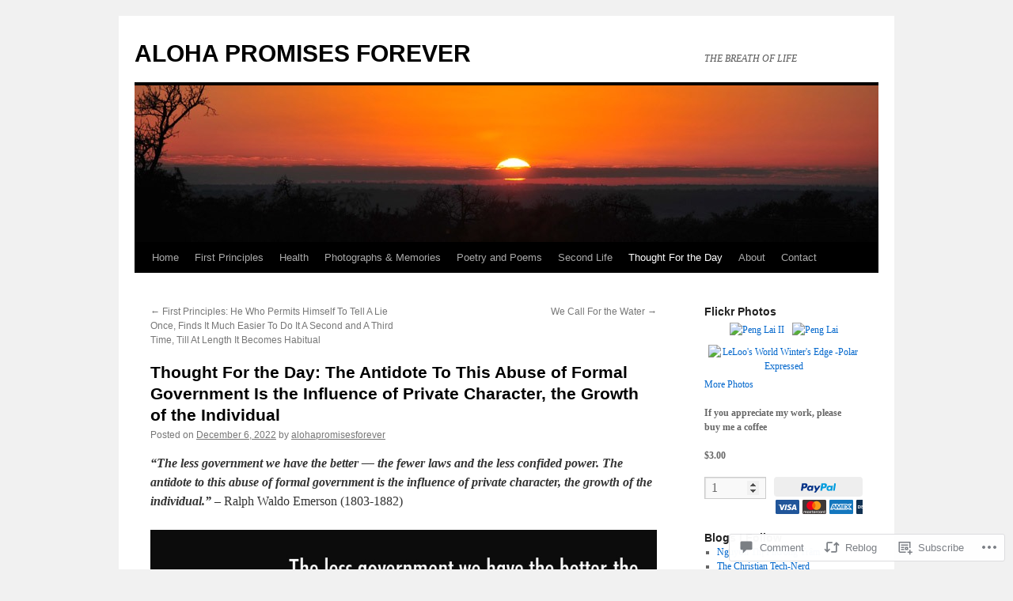

--- FILE ---
content_type: text/html; charset=UTF-8
request_url: https://alohapromisesforever.com/2022/12/06/thought-for-the-day-the-antidote-to-this-abuse-of-formal-government-is-the-influence-of-private-character-the-growth-of-the-individual/
body_size: 28732
content:
<!DOCTYPE html>
<html lang="en">
<head>
<meta charset="UTF-8" />
<title>
Thought For the Day:  The Antidote To This Abuse of Formal Government Is the Influence of Private Character, the Growth of the Individual | ALOHA PROMISES FOREVER</title>
<link rel="profile" href="https://gmpg.org/xfn/11" />
<link rel="stylesheet" type="text/css" media="all" href="https://s0.wp.com/wp-content/themes/pub/twentyten/style.css?m=1659017451i&amp;ver=20190507" />
<link rel="pingback" href="https://alohapromisesforever.com/xmlrpc.php">
<meta name='robots' content='max-image-preview:large' />

<!-- Async WordPress.com Remote Login -->
<script id="wpcom_remote_login_js">
var wpcom_remote_login_extra_auth = '';
function wpcom_remote_login_remove_dom_node_id( element_id ) {
	var dom_node = document.getElementById( element_id );
	if ( dom_node ) { dom_node.parentNode.removeChild( dom_node ); }
}
function wpcom_remote_login_remove_dom_node_classes( class_name ) {
	var dom_nodes = document.querySelectorAll( '.' + class_name );
	for ( var i = 0; i < dom_nodes.length; i++ ) {
		dom_nodes[ i ].parentNode.removeChild( dom_nodes[ i ] );
	}
}
function wpcom_remote_login_final_cleanup() {
	wpcom_remote_login_remove_dom_node_classes( "wpcom_remote_login_msg" );
	wpcom_remote_login_remove_dom_node_id( "wpcom_remote_login_key" );
	wpcom_remote_login_remove_dom_node_id( "wpcom_remote_login_validate" );
	wpcom_remote_login_remove_dom_node_id( "wpcom_remote_login_js" );
	wpcom_remote_login_remove_dom_node_id( "wpcom_request_access_iframe" );
	wpcom_remote_login_remove_dom_node_id( "wpcom_request_access_styles" );
}

// Watch for messages back from the remote login
window.addEventListener( "message", function( e ) {
	if ( e.origin === "https://r-login.wordpress.com" ) {
		var data = {};
		try {
			data = JSON.parse( e.data );
		} catch( e ) {
			wpcom_remote_login_final_cleanup();
			return;
		}

		if ( data.msg === 'LOGIN' ) {
			// Clean up the login check iframe
			wpcom_remote_login_remove_dom_node_id( "wpcom_remote_login_key" );

			var id_regex = new RegExp( /^[0-9]+$/ );
			var token_regex = new RegExp( /^.*|.*|.*$/ );
			if (
				token_regex.test( data.token )
				&& id_regex.test( data.wpcomid )
			) {
				// We have everything we need to ask for a login
				var script = document.createElement( "script" );
				script.setAttribute( "id", "wpcom_remote_login_validate" );
				script.src = '/remote-login.php?wpcom_remote_login=validate'
					+ '&wpcomid=' + data.wpcomid
					+ '&token=' + encodeURIComponent( data.token )
					+ '&host=' + window.location.protocol
					+ '//' + window.location.hostname
					+ '&postid=41234'
					+ '&is_singular=1';
				document.body.appendChild( script );
			}

			return;
		}

		// Safari ITP, not logged in, so redirect
		if ( data.msg === 'LOGIN-REDIRECT' ) {
			window.location = 'https://wordpress.com/log-in?redirect_to=' + window.location.href;
			return;
		}

		// Safari ITP, storage access failed, remove the request
		if ( data.msg === 'LOGIN-REMOVE' ) {
			var css_zap = 'html { -webkit-transition: margin-top 1s; transition: margin-top 1s; } /* 9001 */ html { margin-top: 0 !important; } * html body { margin-top: 0 !important; } @media screen and ( max-width: 782px ) { html { margin-top: 0 !important; } * html body { margin-top: 0 !important; } }';
			var style_zap = document.createElement( 'style' );
			style_zap.type = 'text/css';
			style_zap.appendChild( document.createTextNode( css_zap ) );
			document.body.appendChild( style_zap );

			var e = document.getElementById( 'wpcom_request_access_iframe' );
			e.parentNode.removeChild( e );

			document.cookie = 'wordpress_com_login_access=denied; path=/; max-age=31536000';

			return;
		}

		// Safari ITP
		if ( data.msg === 'REQUEST_ACCESS' ) {
			console.log( 'request access: safari' );

			// Check ITP iframe enable/disable knob
			if ( wpcom_remote_login_extra_auth !== 'safari_itp_iframe' ) {
				return;
			}

			// If we are in a "private window" there is no ITP.
			var private_window = false;
			try {
				var opendb = window.openDatabase( null, null, null, null );
			} catch( e ) {
				private_window = true;
			}

			if ( private_window ) {
				console.log( 'private window' );
				return;
			}

			var iframe = document.createElement( 'iframe' );
			iframe.id = 'wpcom_request_access_iframe';
			iframe.setAttribute( 'scrolling', 'no' );
			iframe.setAttribute( 'sandbox', 'allow-storage-access-by-user-activation allow-scripts allow-same-origin allow-top-navigation-by-user-activation' );
			iframe.src = 'https://r-login.wordpress.com/remote-login.php?wpcom_remote_login=request_access&origin=' + encodeURIComponent( data.origin ) + '&wpcomid=' + encodeURIComponent( data.wpcomid );

			var css = 'html { -webkit-transition: margin-top 1s; transition: margin-top 1s; } /* 9001 */ html { margin-top: 46px !important; } * html body { margin-top: 46px !important; } @media screen and ( max-width: 660px ) { html { margin-top: 71px !important; } * html body { margin-top: 71px !important; } #wpcom_request_access_iframe { display: block; height: 71px !important; } } #wpcom_request_access_iframe { border: 0px; height: 46px; position: fixed; top: 0; left: 0; width: 100%; min-width: 100%; z-index: 99999; background: #23282d; } ';

			var style = document.createElement( 'style' );
			style.type = 'text/css';
			style.id = 'wpcom_request_access_styles';
			style.appendChild( document.createTextNode( css ) );
			document.body.appendChild( style );

			document.body.appendChild( iframe );
		}

		if ( data.msg === 'DONE' ) {
			wpcom_remote_login_final_cleanup();
		}
	}
}, false );

// Inject the remote login iframe after the page has had a chance to load
// more critical resources
window.addEventListener( "DOMContentLoaded", function( e ) {
	var iframe = document.createElement( "iframe" );
	iframe.style.display = "none";
	iframe.setAttribute( "scrolling", "no" );
	iframe.setAttribute( "id", "wpcom_remote_login_key" );
	iframe.src = "https://r-login.wordpress.com/remote-login.php"
		+ "?wpcom_remote_login=key"
		+ "&origin=aHR0cHM6Ly9hbG9oYXByb21pc2VzZm9yZXZlci5jb20%3D"
		+ "&wpcomid=126509248"
		+ "&time=" + Math.floor( Date.now() / 1000 );
	document.body.appendChild( iframe );
}, false );
</script>
<link rel='dns-prefetch' href='//s0.wp.com' />
<link rel='dns-prefetch' href='//widgets.wp.com' />
<link rel='dns-prefetch' href='//wordpress.com' />
<link rel="alternate" type="application/rss+xml" title="ALOHA PROMISES FOREVER &raquo; Feed" href="https://alohapromisesforever.com/feed/" />
<link rel="alternate" type="application/rss+xml" title="ALOHA PROMISES FOREVER &raquo; Comments Feed" href="https://alohapromisesforever.com/comments/feed/" />
<link rel="alternate" type="application/rss+xml" title="ALOHA PROMISES FOREVER &raquo; Thought For the Day:  The Antidote To This Abuse of Formal Government Is the Influence of Private Character, the Growth of the&nbsp;Individual Comments Feed" href="https://alohapromisesforever.com/2022/12/06/thought-for-the-day-the-antidote-to-this-abuse-of-formal-government-is-the-influence-of-private-character-the-growth-of-the-individual/feed/" />
	<script type="text/javascript">
		/* <![CDATA[ */
		function addLoadEvent(func) {
			var oldonload = window.onload;
			if (typeof window.onload != 'function') {
				window.onload = func;
			} else {
				window.onload = function () {
					oldonload();
					func();
				}
			}
		}
		/* ]]> */
	</script>
	<link crossorigin='anonymous' rel='stylesheet' id='all-css-0-1' href='/_static/??-eJxtzEkKgDAQRNELGZs4EDfiWUJsxMzYHby+RARB3BQ8KD6cWZgUGSNDKCL7su2RwCJnbdxjCCnVWYtHggO9ZlxFTsQftYaogf+k3x2+4Vv1voRZqrHvpkHJwV5glDTa&cssminify=yes' type='text/css' media='all' />
<style id='wp-emoji-styles-inline-css'>

	img.wp-smiley, img.emoji {
		display: inline !important;
		border: none !important;
		box-shadow: none !important;
		height: 1em !important;
		width: 1em !important;
		margin: 0 0.07em !important;
		vertical-align: -0.1em !important;
		background: none !important;
		padding: 0 !important;
	}
/*# sourceURL=wp-emoji-styles-inline-css */
</style>
<link crossorigin='anonymous' rel='stylesheet' id='all-css-2-1' href='/wp-content/plugins/gutenberg-core/v22.2.0/build/styles/block-library/style.css?m=1764855221i&cssminify=yes' type='text/css' media='all' />
<style id='wp-block-library-inline-css'>
.has-text-align-justify {
	text-align:justify;
}
.has-text-align-justify{text-align:justify;}

/*# sourceURL=wp-block-library-inline-css */
</style><style id='wp-block-paragraph-inline-css'>
.is-small-text{font-size:.875em}.is-regular-text{font-size:1em}.is-large-text{font-size:2.25em}.is-larger-text{font-size:3em}.has-drop-cap:not(:focus):first-letter{float:left;font-size:8.4em;font-style:normal;font-weight:100;line-height:.68;margin:.05em .1em 0 0;text-transform:uppercase}body.rtl .has-drop-cap:not(:focus):first-letter{float:none;margin-left:.1em}p.has-drop-cap.has-background{overflow:hidden}:root :where(p.has-background){padding:1.25em 2.375em}:where(p.has-text-color:not(.has-link-color)) a{color:inherit}p.has-text-align-left[style*="writing-mode:vertical-lr"],p.has-text-align-right[style*="writing-mode:vertical-rl"]{rotate:180deg}
/*# sourceURL=/wp-content/plugins/gutenberg-core/v22.2.0/build/styles/block-library/paragraph/style.css */
</style>
<style id='wp-block-spacer-inline-css'>
.wp-block-spacer{clear:both}
/*# sourceURL=/wp-content/plugins/gutenberg-core/v22.2.0/build/styles/block-library/spacer/style.css */
</style>
<style id='wp-block-image-inline-css'>
.wp-block-image>a,.wp-block-image>figure>a{display:inline-block}.wp-block-image img{box-sizing:border-box;height:auto;max-width:100%;vertical-align:bottom}@media not (prefers-reduced-motion){.wp-block-image img.hide{visibility:hidden}.wp-block-image img.show{animation:show-content-image .4s}}.wp-block-image[style*=border-radius] img,.wp-block-image[style*=border-radius]>a{border-radius:inherit}.wp-block-image.has-custom-border img{box-sizing:border-box}.wp-block-image.aligncenter{text-align:center}.wp-block-image.alignfull>a,.wp-block-image.alignwide>a{width:100%}.wp-block-image.alignfull img,.wp-block-image.alignwide img{height:auto;width:100%}.wp-block-image .aligncenter,.wp-block-image .alignleft,.wp-block-image .alignright,.wp-block-image.aligncenter,.wp-block-image.alignleft,.wp-block-image.alignright{display:table}.wp-block-image .aligncenter>figcaption,.wp-block-image .alignleft>figcaption,.wp-block-image .alignright>figcaption,.wp-block-image.aligncenter>figcaption,.wp-block-image.alignleft>figcaption,.wp-block-image.alignright>figcaption{caption-side:bottom;display:table-caption}.wp-block-image .alignleft{float:left;margin:.5em 1em .5em 0}.wp-block-image .alignright{float:right;margin:.5em 0 .5em 1em}.wp-block-image .aligncenter{margin-left:auto;margin-right:auto}.wp-block-image :where(figcaption){margin-bottom:1em;margin-top:.5em}.wp-block-image.is-style-circle-mask img{border-radius:9999px}@supports ((-webkit-mask-image:none) or (mask-image:none)) or (-webkit-mask-image:none){.wp-block-image.is-style-circle-mask img{border-radius:0;-webkit-mask-image:url('data:image/svg+xml;utf8,<svg viewBox="0 0 100 100" xmlns="http://www.w3.org/2000/svg"><circle cx="50" cy="50" r="50"/></svg>');mask-image:url('data:image/svg+xml;utf8,<svg viewBox="0 0 100 100" xmlns="http://www.w3.org/2000/svg"><circle cx="50" cy="50" r="50"/></svg>');mask-mode:alpha;-webkit-mask-position:center;mask-position:center;-webkit-mask-repeat:no-repeat;mask-repeat:no-repeat;-webkit-mask-size:contain;mask-size:contain}}:root :where(.wp-block-image.is-style-rounded img,.wp-block-image .is-style-rounded img){border-radius:9999px}.wp-block-image figure{margin:0}.wp-lightbox-container{display:flex;flex-direction:column;position:relative}.wp-lightbox-container img{cursor:zoom-in}.wp-lightbox-container img:hover+button{opacity:1}.wp-lightbox-container button{align-items:center;backdrop-filter:blur(16px) saturate(180%);background-color:#5a5a5a40;border:none;border-radius:4px;cursor:zoom-in;display:flex;height:20px;justify-content:center;opacity:0;padding:0;position:absolute;right:16px;text-align:center;top:16px;width:20px;z-index:100}@media not (prefers-reduced-motion){.wp-lightbox-container button{transition:opacity .2s ease}}.wp-lightbox-container button:focus-visible{outline:3px auto #5a5a5a40;outline:3px auto -webkit-focus-ring-color;outline-offset:3px}.wp-lightbox-container button:hover{cursor:pointer;opacity:1}.wp-lightbox-container button:focus{opacity:1}.wp-lightbox-container button:focus,.wp-lightbox-container button:hover,.wp-lightbox-container button:not(:hover):not(:active):not(.has-background){background-color:#5a5a5a40;border:none}.wp-lightbox-overlay{box-sizing:border-box;cursor:zoom-out;height:100vh;left:0;overflow:hidden;position:fixed;top:0;visibility:hidden;width:100%;z-index:100000}.wp-lightbox-overlay .close-button{align-items:center;cursor:pointer;display:flex;justify-content:center;min-height:40px;min-width:40px;padding:0;position:absolute;right:calc(env(safe-area-inset-right) + 16px);top:calc(env(safe-area-inset-top) + 16px);z-index:5000000}.wp-lightbox-overlay .close-button:focus,.wp-lightbox-overlay .close-button:hover,.wp-lightbox-overlay .close-button:not(:hover):not(:active):not(.has-background){background:none;border:none}.wp-lightbox-overlay .lightbox-image-container{height:var(--wp--lightbox-container-height);left:50%;overflow:hidden;position:absolute;top:50%;transform:translate(-50%,-50%);transform-origin:top left;width:var(--wp--lightbox-container-width);z-index:9999999999}.wp-lightbox-overlay .wp-block-image{align-items:center;box-sizing:border-box;display:flex;height:100%;justify-content:center;margin:0;position:relative;transform-origin:0 0;width:100%;z-index:3000000}.wp-lightbox-overlay .wp-block-image img{height:var(--wp--lightbox-image-height);min-height:var(--wp--lightbox-image-height);min-width:var(--wp--lightbox-image-width);width:var(--wp--lightbox-image-width)}.wp-lightbox-overlay .wp-block-image figcaption{display:none}.wp-lightbox-overlay button{background:none;border:none}.wp-lightbox-overlay .scrim{background-color:#fff;height:100%;opacity:.9;position:absolute;width:100%;z-index:2000000}.wp-lightbox-overlay.active{visibility:visible}@media not (prefers-reduced-motion){.wp-lightbox-overlay.active{animation:turn-on-visibility .25s both}.wp-lightbox-overlay.active img{animation:turn-on-visibility .35s both}.wp-lightbox-overlay.show-closing-animation:not(.active){animation:turn-off-visibility .35s both}.wp-lightbox-overlay.show-closing-animation:not(.active) img{animation:turn-off-visibility .25s both}.wp-lightbox-overlay.zoom.active{animation:none;opacity:1;visibility:visible}.wp-lightbox-overlay.zoom.active .lightbox-image-container{animation:lightbox-zoom-in .4s}.wp-lightbox-overlay.zoom.active .lightbox-image-container img{animation:none}.wp-lightbox-overlay.zoom.active .scrim{animation:turn-on-visibility .4s forwards}.wp-lightbox-overlay.zoom.show-closing-animation:not(.active){animation:none}.wp-lightbox-overlay.zoom.show-closing-animation:not(.active) .lightbox-image-container{animation:lightbox-zoom-out .4s}.wp-lightbox-overlay.zoom.show-closing-animation:not(.active) .lightbox-image-container img{animation:none}.wp-lightbox-overlay.zoom.show-closing-animation:not(.active) .scrim{animation:turn-off-visibility .4s forwards}}@keyframes show-content-image{0%{visibility:hidden}99%{visibility:hidden}to{visibility:visible}}@keyframes turn-on-visibility{0%{opacity:0}to{opacity:1}}@keyframes turn-off-visibility{0%{opacity:1;visibility:visible}99%{opacity:0;visibility:visible}to{opacity:0;visibility:hidden}}@keyframes lightbox-zoom-in{0%{transform:translate(calc((-100vw + var(--wp--lightbox-scrollbar-width))/2 + var(--wp--lightbox-initial-left-position)),calc(-50vh + var(--wp--lightbox-initial-top-position))) scale(var(--wp--lightbox-scale))}to{transform:translate(-50%,-50%) scale(1)}}@keyframes lightbox-zoom-out{0%{transform:translate(-50%,-50%) scale(1);visibility:visible}99%{visibility:visible}to{transform:translate(calc((-100vw + var(--wp--lightbox-scrollbar-width))/2 + var(--wp--lightbox-initial-left-position)),calc(-50vh + var(--wp--lightbox-initial-top-position))) scale(var(--wp--lightbox-scale));visibility:hidden}}
/*# sourceURL=/wp-content/plugins/gutenberg-core/v22.2.0/build/styles/block-library/image/style.css */
</style>
<style id='wp-block-image-theme-inline-css'>
:root :where(.wp-block-image figcaption){color:#555;font-size:13px;text-align:center}.is-dark-theme :root :where(.wp-block-image figcaption){color:#ffffffa6}.wp-block-image{margin:0 0 1em}
/*# sourceURL=/wp-content/plugins/gutenberg-core/v22.2.0/build/styles/block-library/image/theme.css */
</style>
<style id='global-styles-inline-css'>
:root{--wp--preset--aspect-ratio--square: 1;--wp--preset--aspect-ratio--4-3: 4/3;--wp--preset--aspect-ratio--3-4: 3/4;--wp--preset--aspect-ratio--3-2: 3/2;--wp--preset--aspect-ratio--2-3: 2/3;--wp--preset--aspect-ratio--16-9: 16/9;--wp--preset--aspect-ratio--9-16: 9/16;--wp--preset--color--black: #000;--wp--preset--color--cyan-bluish-gray: #abb8c3;--wp--preset--color--white: #fff;--wp--preset--color--pale-pink: #f78da7;--wp--preset--color--vivid-red: #cf2e2e;--wp--preset--color--luminous-vivid-orange: #ff6900;--wp--preset--color--luminous-vivid-amber: #fcb900;--wp--preset--color--light-green-cyan: #7bdcb5;--wp--preset--color--vivid-green-cyan: #00d084;--wp--preset--color--pale-cyan-blue: #8ed1fc;--wp--preset--color--vivid-cyan-blue: #0693e3;--wp--preset--color--vivid-purple: #9b51e0;--wp--preset--color--blue: #0066cc;--wp--preset--color--medium-gray: #666;--wp--preset--color--light-gray: #f1f1f1;--wp--preset--gradient--vivid-cyan-blue-to-vivid-purple: linear-gradient(135deg,rgb(6,147,227) 0%,rgb(155,81,224) 100%);--wp--preset--gradient--light-green-cyan-to-vivid-green-cyan: linear-gradient(135deg,rgb(122,220,180) 0%,rgb(0,208,130) 100%);--wp--preset--gradient--luminous-vivid-amber-to-luminous-vivid-orange: linear-gradient(135deg,rgb(252,185,0) 0%,rgb(255,105,0) 100%);--wp--preset--gradient--luminous-vivid-orange-to-vivid-red: linear-gradient(135deg,rgb(255,105,0) 0%,rgb(207,46,46) 100%);--wp--preset--gradient--very-light-gray-to-cyan-bluish-gray: linear-gradient(135deg,rgb(238,238,238) 0%,rgb(169,184,195) 100%);--wp--preset--gradient--cool-to-warm-spectrum: linear-gradient(135deg,rgb(74,234,220) 0%,rgb(151,120,209) 20%,rgb(207,42,186) 40%,rgb(238,44,130) 60%,rgb(251,105,98) 80%,rgb(254,248,76) 100%);--wp--preset--gradient--blush-light-purple: linear-gradient(135deg,rgb(255,206,236) 0%,rgb(152,150,240) 100%);--wp--preset--gradient--blush-bordeaux: linear-gradient(135deg,rgb(254,205,165) 0%,rgb(254,45,45) 50%,rgb(107,0,62) 100%);--wp--preset--gradient--luminous-dusk: linear-gradient(135deg,rgb(255,203,112) 0%,rgb(199,81,192) 50%,rgb(65,88,208) 100%);--wp--preset--gradient--pale-ocean: linear-gradient(135deg,rgb(255,245,203) 0%,rgb(182,227,212) 50%,rgb(51,167,181) 100%);--wp--preset--gradient--electric-grass: linear-gradient(135deg,rgb(202,248,128) 0%,rgb(113,206,126) 100%);--wp--preset--gradient--midnight: linear-gradient(135deg,rgb(2,3,129) 0%,rgb(40,116,252) 100%);--wp--preset--font-size--small: 13px;--wp--preset--font-size--medium: 20px;--wp--preset--font-size--large: 36px;--wp--preset--font-size--x-large: 42px;--wp--preset--font-family--albert-sans: 'Albert Sans', sans-serif;--wp--preset--font-family--alegreya: Alegreya, serif;--wp--preset--font-family--arvo: Arvo, serif;--wp--preset--font-family--bodoni-moda: 'Bodoni Moda', serif;--wp--preset--font-family--bricolage-grotesque: 'Bricolage Grotesque', sans-serif;--wp--preset--font-family--cabin: Cabin, sans-serif;--wp--preset--font-family--chivo: Chivo, sans-serif;--wp--preset--font-family--commissioner: Commissioner, sans-serif;--wp--preset--font-family--cormorant: Cormorant, serif;--wp--preset--font-family--courier-prime: 'Courier Prime', monospace;--wp--preset--font-family--crimson-pro: 'Crimson Pro', serif;--wp--preset--font-family--dm-mono: 'DM Mono', monospace;--wp--preset--font-family--dm-sans: 'DM Sans', sans-serif;--wp--preset--font-family--dm-serif-display: 'DM Serif Display', serif;--wp--preset--font-family--domine: Domine, serif;--wp--preset--font-family--eb-garamond: 'EB Garamond', serif;--wp--preset--font-family--epilogue: Epilogue, sans-serif;--wp--preset--font-family--fahkwang: Fahkwang, sans-serif;--wp--preset--font-family--figtree: Figtree, sans-serif;--wp--preset--font-family--fira-sans: 'Fira Sans', sans-serif;--wp--preset--font-family--fjalla-one: 'Fjalla One', sans-serif;--wp--preset--font-family--fraunces: Fraunces, serif;--wp--preset--font-family--gabarito: Gabarito, system-ui;--wp--preset--font-family--ibm-plex-mono: 'IBM Plex Mono', monospace;--wp--preset--font-family--ibm-plex-sans: 'IBM Plex Sans', sans-serif;--wp--preset--font-family--ibarra-real-nova: 'Ibarra Real Nova', serif;--wp--preset--font-family--instrument-serif: 'Instrument Serif', serif;--wp--preset--font-family--inter: Inter, sans-serif;--wp--preset--font-family--josefin-sans: 'Josefin Sans', sans-serif;--wp--preset--font-family--jost: Jost, sans-serif;--wp--preset--font-family--libre-baskerville: 'Libre Baskerville', serif;--wp--preset--font-family--libre-franklin: 'Libre Franklin', sans-serif;--wp--preset--font-family--literata: Literata, serif;--wp--preset--font-family--lora: Lora, serif;--wp--preset--font-family--merriweather: Merriweather, serif;--wp--preset--font-family--montserrat: Montserrat, sans-serif;--wp--preset--font-family--newsreader: Newsreader, serif;--wp--preset--font-family--noto-sans-mono: 'Noto Sans Mono', sans-serif;--wp--preset--font-family--nunito: Nunito, sans-serif;--wp--preset--font-family--open-sans: 'Open Sans', sans-serif;--wp--preset--font-family--overpass: Overpass, sans-serif;--wp--preset--font-family--pt-serif: 'PT Serif', serif;--wp--preset--font-family--petrona: Petrona, serif;--wp--preset--font-family--piazzolla: Piazzolla, serif;--wp--preset--font-family--playfair-display: 'Playfair Display', serif;--wp--preset--font-family--plus-jakarta-sans: 'Plus Jakarta Sans', sans-serif;--wp--preset--font-family--poppins: Poppins, sans-serif;--wp--preset--font-family--raleway: Raleway, sans-serif;--wp--preset--font-family--roboto: Roboto, sans-serif;--wp--preset--font-family--roboto-slab: 'Roboto Slab', serif;--wp--preset--font-family--rubik: Rubik, sans-serif;--wp--preset--font-family--rufina: Rufina, serif;--wp--preset--font-family--sora: Sora, sans-serif;--wp--preset--font-family--source-sans-3: 'Source Sans 3', sans-serif;--wp--preset--font-family--source-serif-4: 'Source Serif 4', serif;--wp--preset--font-family--space-mono: 'Space Mono', monospace;--wp--preset--font-family--syne: Syne, sans-serif;--wp--preset--font-family--texturina: Texturina, serif;--wp--preset--font-family--urbanist: Urbanist, sans-serif;--wp--preset--font-family--work-sans: 'Work Sans', sans-serif;--wp--preset--spacing--20: 0.44rem;--wp--preset--spacing--30: 0.67rem;--wp--preset--spacing--40: 1rem;--wp--preset--spacing--50: 1.5rem;--wp--preset--spacing--60: 2.25rem;--wp--preset--spacing--70: 3.38rem;--wp--preset--spacing--80: 5.06rem;--wp--preset--shadow--natural: 6px 6px 9px rgba(0, 0, 0, 0.2);--wp--preset--shadow--deep: 12px 12px 50px rgba(0, 0, 0, 0.4);--wp--preset--shadow--sharp: 6px 6px 0px rgba(0, 0, 0, 0.2);--wp--preset--shadow--outlined: 6px 6px 0px -3px rgb(255, 255, 255), 6px 6px rgb(0, 0, 0);--wp--preset--shadow--crisp: 6px 6px 0px rgb(0, 0, 0);}:where(.is-layout-flex){gap: 0.5em;}:where(.is-layout-grid){gap: 0.5em;}body .is-layout-flex{display: flex;}.is-layout-flex{flex-wrap: wrap;align-items: center;}.is-layout-flex > :is(*, div){margin: 0;}body .is-layout-grid{display: grid;}.is-layout-grid > :is(*, div){margin: 0;}:where(.wp-block-columns.is-layout-flex){gap: 2em;}:where(.wp-block-columns.is-layout-grid){gap: 2em;}:where(.wp-block-post-template.is-layout-flex){gap: 1.25em;}:where(.wp-block-post-template.is-layout-grid){gap: 1.25em;}.has-black-color{color: var(--wp--preset--color--black) !important;}.has-cyan-bluish-gray-color{color: var(--wp--preset--color--cyan-bluish-gray) !important;}.has-white-color{color: var(--wp--preset--color--white) !important;}.has-pale-pink-color{color: var(--wp--preset--color--pale-pink) !important;}.has-vivid-red-color{color: var(--wp--preset--color--vivid-red) !important;}.has-luminous-vivid-orange-color{color: var(--wp--preset--color--luminous-vivid-orange) !important;}.has-luminous-vivid-amber-color{color: var(--wp--preset--color--luminous-vivid-amber) !important;}.has-light-green-cyan-color{color: var(--wp--preset--color--light-green-cyan) !important;}.has-vivid-green-cyan-color{color: var(--wp--preset--color--vivid-green-cyan) !important;}.has-pale-cyan-blue-color{color: var(--wp--preset--color--pale-cyan-blue) !important;}.has-vivid-cyan-blue-color{color: var(--wp--preset--color--vivid-cyan-blue) !important;}.has-vivid-purple-color{color: var(--wp--preset--color--vivid-purple) !important;}.has-black-background-color{background-color: var(--wp--preset--color--black) !important;}.has-cyan-bluish-gray-background-color{background-color: var(--wp--preset--color--cyan-bluish-gray) !important;}.has-white-background-color{background-color: var(--wp--preset--color--white) !important;}.has-pale-pink-background-color{background-color: var(--wp--preset--color--pale-pink) !important;}.has-vivid-red-background-color{background-color: var(--wp--preset--color--vivid-red) !important;}.has-luminous-vivid-orange-background-color{background-color: var(--wp--preset--color--luminous-vivid-orange) !important;}.has-luminous-vivid-amber-background-color{background-color: var(--wp--preset--color--luminous-vivid-amber) !important;}.has-light-green-cyan-background-color{background-color: var(--wp--preset--color--light-green-cyan) !important;}.has-vivid-green-cyan-background-color{background-color: var(--wp--preset--color--vivid-green-cyan) !important;}.has-pale-cyan-blue-background-color{background-color: var(--wp--preset--color--pale-cyan-blue) !important;}.has-vivid-cyan-blue-background-color{background-color: var(--wp--preset--color--vivid-cyan-blue) !important;}.has-vivid-purple-background-color{background-color: var(--wp--preset--color--vivid-purple) !important;}.has-black-border-color{border-color: var(--wp--preset--color--black) !important;}.has-cyan-bluish-gray-border-color{border-color: var(--wp--preset--color--cyan-bluish-gray) !important;}.has-white-border-color{border-color: var(--wp--preset--color--white) !important;}.has-pale-pink-border-color{border-color: var(--wp--preset--color--pale-pink) !important;}.has-vivid-red-border-color{border-color: var(--wp--preset--color--vivid-red) !important;}.has-luminous-vivid-orange-border-color{border-color: var(--wp--preset--color--luminous-vivid-orange) !important;}.has-luminous-vivid-amber-border-color{border-color: var(--wp--preset--color--luminous-vivid-amber) !important;}.has-light-green-cyan-border-color{border-color: var(--wp--preset--color--light-green-cyan) !important;}.has-vivid-green-cyan-border-color{border-color: var(--wp--preset--color--vivid-green-cyan) !important;}.has-pale-cyan-blue-border-color{border-color: var(--wp--preset--color--pale-cyan-blue) !important;}.has-vivid-cyan-blue-border-color{border-color: var(--wp--preset--color--vivid-cyan-blue) !important;}.has-vivid-purple-border-color{border-color: var(--wp--preset--color--vivid-purple) !important;}.has-vivid-cyan-blue-to-vivid-purple-gradient-background{background: var(--wp--preset--gradient--vivid-cyan-blue-to-vivid-purple) !important;}.has-light-green-cyan-to-vivid-green-cyan-gradient-background{background: var(--wp--preset--gradient--light-green-cyan-to-vivid-green-cyan) !important;}.has-luminous-vivid-amber-to-luminous-vivid-orange-gradient-background{background: var(--wp--preset--gradient--luminous-vivid-amber-to-luminous-vivid-orange) !important;}.has-luminous-vivid-orange-to-vivid-red-gradient-background{background: var(--wp--preset--gradient--luminous-vivid-orange-to-vivid-red) !important;}.has-very-light-gray-to-cyan-bluish-gray-gradient-background{background: var(--wp--preset--gradient--very-light-gray-to-cyan-bluish-gray) !important;}.has-cool-to-warm-spectrum-gradient-background{background: var(--wp--preset--gradient--cool-to-warm-spectrum) !important;}.has-blush-light-purple-gradient-background{background: var(--wp--preset--gradient--blush-light-purple) !important;}.has-blush-bordeaux-gradient-background{background: var(--wp--preset--gradient--blush-bordeaux) !important;}.has-luminous-dusk-gradient-background{background: var(--wp--preset--gradient--luminous-dusk) !important;}.has-pale-ocean-gradient-background{background: var(--wp--preset--gradient--pale-ocean) !important;}.has-electric-grass-gradient-background{background: var(--wp--preset--gradient--electric-grass) !important;}.has-midnight-gradient-background{background: var(--wp--preset--gradient--midnight) !important;}.has-small-font-size{font-size: var(--wp--preset--font-size--small) !important;}.has-medium-font-size{font-size: var(--wp--preset--font-size--medium) !important;}.has-large-font-size{font-size: var(--wp--preset--font-size--large) !important;}.has-x-large-font-size{font-size: var(--wp--preset--font-size--x-large) !important;}.has-albert-sans-font-family{font-family: var(--wp--preset--font-family--albert-sans) !important;}.has-alegreya-font-family{font-family: var(--wp--preset--font-family--alegreya) !important;}.has-arvo-font-family{font-family: var(--wp--preset--font-family--arvo) !important;}.has-bodoni-moda-font-family{font-family: var(--wp--preset--font-family--bodoni-moda) !important;}.has-bricolage-grotesque-font-family{font-family: var(--wp--preset--font-family--bricolage-grotesque) !important;}.has-cabin-font-family{font-family: var(--wp--preset--font-family--cabin) !important;}.has-chivo-font-family{font-family: var(--wp--preset--font-family--chivo) !important;}.has-commissioner-font-family{font-family: var(--wp--preset--font-family--commissioner) !important;}.has-cormorant-font-family{font-family: var(--wp--preset--font-family--cormorant) !important;}.has-courier-prime-font-family{font-family: var(--wp--preset--font-family--courier-prime) !important;}.has-crimson-pro-font-family{font-family: var(--wp--preset--font-family--crimson-pro) !important;}.has-dm-mono-font-family{font-family: var(--wp--preset--font-family--dm-mono) !important;}.has-dm-sans-font-family{font-family: var(--wp--preset--font-family--dm-sans) !important;}.has-dm-serif-display-font-family{font-family: var(--wp--preset--font-family--dm-serif-display) !important;}.has-domine-font-family{font-family: var(--wp--preset--font-family--domine) !important;}.has-eb-garamond-font-family{font-family: var(--wp--preset--font-family--eb-garamond) !important;}.has-epilogue-font-family{font-family: var(--wp--preset--font-family--epilogue) !important;}.has-fahkwang-font-family{font-family: var(--wp--preset--font-family--fahkwang) !important;}.has-figtree-font-family{font-family: var(--wp--preset--font-family--figtree) !important;}.has-fira-sans-font-family{font-family: var(--wp--preset--font-family--fira-sans) !important;}.has-fjalla-one-font-family{font-family: var(--wp--preset--font-family--fjalla-one) !important;}.has-fraunces-font-family{font-family: var(--wp--preset--font-family--fraunces) !important;}.has-gabarito-font-family{font-family: var(--wp--preset--font-family--gabarito) !important;}.has-ibm-plex-mono-font-family{font-family: var(--wp--preset--font-family--ibm-plex-mono) !important;}.has-ibm-plex-sans-font-family{font-family: var(--wp--preset--font-family--ibm-plex-sans) !important;}.has-ibarra-real-nova-font-family{font-family: var(--wp--preset--font-family--ibarra-real-nova) !important;}.has-instrument-serif-font-family{font-family: var(--wp--preset--font-family--instrument-serif) !important;}.has-inter-font-family{font-family: var(--wp--preset--font-family--inter) !important;}.has-josefin-sans-font-family{font-family: var(--wp--preset--font-family--josefin-sans) !important;}.has-jost-font-family{font-family: var(--wp--preset--font-family--jost) !important;}.has-libre-baskerville-font-family{font-family: var(--wp--preset--font-family--libre-baskerville) !important;}.has-libre-franklin-font-family{font-family: var(--wp--preset--font-family--libre-franklin) !important;}.has-literata-font-family{font-family: var(--wp--preset--font-family--literata) !important;}.has-lora-font-family{font-family: var(--wp--preset--font-family--lora) !important;}.has-merriweather-font-family{font-family: var(--wp--preset--font-family--merriweather) !important;}.has-montserrat-font-family{font-family: var(--wp--preset--font-family--montserrat) !important;}.has-newsreader-font-family{font-family: var(--wp--preset--font-family--newsreader) !important;}.has-noto-sans-mono-font-family{font-family: var(--wp--preset--font-family--noto-sans-mono) !important;}.has-nunito-font-family{font-family: var(--wp--preset--font-family--nunito) !important;}.has-open-sans-font-family{font-family: var(--wp--preset--font-family--open-sans) !important;}.has-overpass-font-family{font-family: var(--wp--preset--font-family--overpass) !important;}.has-pt-serif-font-family{font-family: var(--wp--preset--font-family--pt-serif) !important;}.has-petrona-font-family{font-family: var(--wp--preset--font-family--petrona) !important;}.has-piazzolla-font-family{font-family: var(--wp--preset--font-family--piazzolla) !important;}.has-playfair-display-font-family{font-family: var(--wp--preset--font-family--playfair-display) !important;}.has-plus-jakarta-sans-font-family{font-family: var(--wp--preset--font-family--plus-jakarta-sans) !important;}.has-poppins-font-family{font-family: var(--wp--preset--font-family--poppins) !important;}.has-raleway-font-family{font-family: var(--wp--preset--font-family--raleway) !important;}.has-roboto-font-family{font-family: var(--wp--preset--font-family--roboto) !important;}.has-roboto-slab-font-family{font-family: var(--wp--preset--font-family--roboto-slab) !important;}.has-rubik-font-family{font-family: var(--wp--preset--font-family--rubik) !important;}.has-rufina-font-family{font-family: var(--wp--preset--font-family--rufina) !important;}.has-sora-font-family{font-family: var(--wp--preset--font-family--sora) !important;}.has-source-sans-3-font-family{font-family: var(--wp--preset--font-family--source-sans-3) !important;}.has-source-serif-4-font-family{font-family: var(--wp--preset--font-family--source-serif-4) !important;}.has-space-mono-font-family{font-family: var(--wp--preset--font-family--space-mono) !important;}.has-syne-font-family{font-family: var(--wp--preset--font-family--syne) !important;}.has-texturina-font-family{font-family: var(--wp--preset--font-family--texturina) !important;}.has-urbanist-font-family{font-family: var(--wp--preset--font-family--urbanist) !important;}.has-work-sans-font-family{font-family: var(--wp--preset--font-family--work-sans) !important;}
/*# sourceURL=global-styles-inline-css */
</style>

<style id='classic-theme-styles-inline-css'>
/*! This file is auto-generated */
.wp-block-button__link{color:#fff;background-color:#32373c;border-radius:9999px;box-shadow:none;text-decoration:none;padding:calc(.667em + 2px) calc(1.333em + 2px);font-size:1.125em}.wp-block-file__button{background:#32373c;color:#fff;text-decoration:none}
/*# sourceURL=/wp-includes/css/classic-themes.min.css */
</style>
<link crossorigin='anonymous' rel='stylesheet' id='all-css-4-1' href='/_static/??-eJx9jl0KAjEMhC9kNrsi6ot4FGm7QatNW5p0xdvbRfxBwZdAZuabBK8ZXIpKUTGHevRR0CUbkrsILrth2w0gnnMgKDR1Kxy96CsBordAnRNZ4EcRV3h3FWo6Z6Nzgmn0hgJxi/3DrrkxYG0uJAJtsq8Memqg/OPOpNm4CzTpUfEwkFOKT/MwURxTQVM1sVH17gdDKQ5t9WHEiYptp5s4/yzf+/zMnnfDZt33y83Qb893kB9+HA==&cssminify=yes' type='text/css' media='all' />
<link rel='stylesheet' id='verbum-gutenberg-css-css' href='https://widgets.wp.com/verbum-block-editor/block-editor.css?ver=1738686361' media='all' />
<link crossorigin='anonymous' rel='stylesheet' id='all-css-6-1' href='/_static/??-eJyNUFsOwjAMuxClTGKIfSDOspauC0sf6oNqtycbEgyQBn+xY8dJePFMOpuUTdxk5jFrsJFLZwxRDGFQhOIHsyVmw4Fbl4Dc8Vk8GouZqVeGJvgseCpEjMRygU4Of2pjGlGx4in/y7BYOGYRZQCfYFqnc4iurOl7d1OBiSwEUuQcsiYvcNEq0WAEOYTf+qDoRk2lnp/3gmsmrRyjz7TTDW+AddhCmKxnc6oO1W5fN/Wxud4BICSoGg==&cssminify=yes' type='text/css' media='all' />
<style id='jetpack-global-styles-frontend-style-inline-css'>
:root { --font-headings: unset; --font-base: unset; --font-headings-default: -apple-system,BlinkMacSystemFont,"Segoe UI",Roboto,Oxygen-Sans,Ubuntu,Cantarell,"Helvetica Neue",sans-serif; --font-base-default: -apple-system,BlinkMacSystemFont,"Segoe UI",Roboto,Oxygen-Sans,Ubuntu,Cantarell,"Helvetica Neue",sans-serif;}
/*# sourceURL=jetpack-global-styles-frontend-style-inline-css */
</style>
<link crossorigin='anonymous' rel='stylesheet' id='all-css-8-1' href='/_static/??-eJyNjtEKwjAMRX/IGKaV+SJ+inRt7TLTZiwdw793k72oIHsJ90BybnDqwUkuIRdMI/Q8RsqKXSi9dY+VMYksw48cFLW1Q/DW++c7Uo57p7rD7aYbZYcqjiwDSxT9gB9baUOae1uDkaWx/K9uIh9DUZxX1gxxIA82e2DSsuW2md9QILgLs0xfuAiu6VLVp+PhbOrKdC9/Ong1&cssminify=yes' type='text/css' media='all' />
<script type="text/javascript" id="jetpack_related-posts-js-extra">
/* <![CDATA[ */
var related_posts_js_options = {"post_heading":"h4"};
//# sourceURL=jetpack_related-posts-js-extra
/* ]]> */
</script>
<script type="text/javascript" id="wpcom-actionbar-placeholder-js-extra">
/* <![CDATA[ */
var actionbardata = {"siteID":"126509248","postID":"41234","siteURL":"https://alohapromisesforever.com","xhrURL":"https://alohapromisesforever.com/wp-admin/admin-ajax.php","nonce":"8a5ce914b8","isLoggedIn":"","statusMessage":"","subsEmailDefault":"instantly","proxyScriptUrl":"https://s0.wp.com/wp-content/js/wpcom-proxy-request.js?m=1513050504i&amp;ver=20211021","shortlink":"https://wp.me/p8yOPK-aJ4","i18n":{"followedText":"New posts from this site will now appear in your \u003Ca href=\"https://wordpress.com/reader\"\u003EReader\u003C/a\u003E","foldBar":"Collapse this bar","unfoldBar":"Expand this bar","shortLinkCopied":"Shortlink copied to clipboard."}};
//# sourceURL=wpcom-actionbar-placeholder-js-extra
/* ]]> */
</script>
<script type="text/javascript" id="jetpack-mu-wpcom-settings-js-before">
/* <![CDATA[ */
var JETPACK_MU_WPCOM_SETTINGS = {"assetsUrl":"https://s0.wp.com/wp-content/mu-plugins/jetpack-mu-wpcom-plugin/moon/jetpack_vendor/automattic/jetpack-mu-wpcom/src/build/"};
//# sourceURL=jetpack-mu-wpcom-settings-js-before
/* ]]> */
</script>
<script crossorigin='anonymous' type='text/javascript'  src='/_static/??-eJx9jU0OwiAQhS8kndoEXRmPYlrAZhCYSRmK3l5MNKku3L0v7w8qK0NJXBKIRXEoM6YM3gmP5vZmiEQJLpgMTAWDhcWFUZxVTFnyN3URU+fzDjbDvmWCKF7o/vj1Nqe5TNksyILU6EohUP0Tr2hn1+79R6qpRFYrulfrHE/7o9Z9fxgG7Z/GwFYK'></script>
<script type="text/javascript" id="rlt-proxy-js-after">
/* <![CDATA[ */
	rltInitialize( {"token":null,"iframeOrigins":["https:\/\/widgets.wp.com"]} );
//# sourceURL=rlt-proxy-js-after
/* ]]> */
</script>
<link rel="EditURI" type="application/rsd+xml" title="RSD" href="https://alohapromisesforever.wordpress.com/xmlrpc.php?rsd" />
<meta name="generator" content="WordPress.com" />
<link rel="canonical" href="https://alohapromisesforever.com/2022/12/06/thought-for-the-day-the-antidote-to-this-abuse-of-formal-government-is-the-influence-of-private-character-the-growth-of-the-individual/" />
<link rel='shortlink' href='https://wp.me/p8yOPK-aJ4' />
<link rel="alternate" type="application/json+oembed" href="https://public-api.wordpress.com/oembed/?format=json&amp;url=https%3A%2F%2Falohapromisesforever.com%2F2022%2F12%2F06%2Fthought-for-the-day-the-antidote-to-this-abuse-of-formal-government-is-the-influence-of-private-character-the-growth-of-the-individual%2F&amp;for=wpcom-auto-discovery" /><link rel="alternate" type="application/xml+oembed" href="https://public-api.wordpress.com/oembed/?format=xml&amp;url=https%3A%2F%2Falohapromisesforever.com%2F2022%2F12%2F06%2Fthought-for-the-day-the-antidote-to-this-abuse-of-formal-government-is-the-influence-of-private-character-the-growth-of-the-individual%2F&amp;for=wpcom-auto-discovery" />
<!-- Jetpack Open Graph Tags -->
<meta property="og:type" content="article" />
<meta property="og:title" content="Thought For the Day:  The Antidote To This Abuse of Formal Government Is the Influence of Private Character, the Growth of the Individual" />
<meta property="og:url" content="https://alohapromisesforever.com/2022/12/06/thought-for-the-day-the-antidote-to-this-abuse-of-formal-government-is-the-influence-of-private-character-the-growth-of-the-individual/" />
<meta property="og:description" content="&#8220;The less government we have the better — the fewer laws and the less confided power. The antidote to this abuse of formal government is the influence of private character, the growth of the …" />
<meta property="article:published_time" content="2022-12-06T16:33:00+00:00" />
<meta property="article:modified_time" content="2022-12-06T16:33:00+00:00" />
<meta property="og:site_name" content="ALOHA PROMISES FOREVER" />
<meta property="og:image" content="https://alohapromisesforever.com/wp-content/uploads/2022/12/image-10.png" />
<meta property="og:image:secure_url" content="https://alohapromisesforever.com/wp-content/uploads/2022/12/image-10.png" />
<meta property="og:image:width" content="800" />
<meta property="og:image:height" content="420" />
<meta property="og:image:alt" content="" />
<meta property="og:locale" content="en_US" />
<meta property="article:publisher" content="https://www.facebook.com/WordPresscom" />
<meta name="twitter:creator" content="@Michael34014458" />
<meta name="twitter:text:title" content="Thought For the Day:  The Antidote To This Abuse of Formal Government Is the Influence of Private Character, the Growth of the&nbsp;Individual" />
<meta name="twitter:image" content="https://alohapromisesforever.com/wp-content/uploads/2022/12/image-10.png?w=640" />
<meta name="twitter:card" content="summary_large_image" />

<!-- End Jetpack Open Graph Tags -->
<link rel="search" type="application/opensearchdescription+xml" href="https://alohapromisesforever.com/osd.xml" title="ALOHA PROMISES FOREVER" />
<link rel="search" type="application/opensearchdescription+xml" href="https://s1.wp.com/opensearch.xml" title="WordPress.com" />
<meta name="description" content="&quot;The less government we have the better — the fewer laws and the less confided power. The antidote to this abuse of formal government is the influence of private character, the growth of the individual.&quot; - Ralph Waldo Emerson (1803-1882) Individualism not collectivism is the guiding force of civilization and the best dominant culture for&hellip;" />
<link rel="icon" href="https://alohapromisesforever.com/wp-content/uploads/2017/03/cropped-aloha-promises-graphic21.png?w=32" sizes="32x32" />
<link rel="icon" href="https://alohapromisesforever.com/wp-content/uploads/2017/03/cropped-aloha-promises-graphic21.png?w=192" sizes="192x192" />
<link rel="apple-touch-icon" href="https://alohapromisesforever.com/wp-content/uploads/2017/03/cropped-aloha-promises-graphic21.png?w=180" />
<meta name="msapplication-TileImage" content="https://alohapromisesforever.com/wp-content/uploads/2017/03/cropped-aloha-promises-graphic21.png?w=270" />
			<link rel="stylesheet" id="custom-css-css" type="text/css" href="https://s0.wp.com/?custom-css=1&#038;csblog=8yOPK&#038;cscache=6&#038;csrev=3" />
			<link crossorigin='anonymous' rel='stylesheet' id='all-css-0-3' href='/_static/??-eJyVj90OgjAMRl9IqAYD8cL4KGR2DQ72l7WT8PaOBNFLvWr69eTLKcyxwuCFvIDLVbR5MJ5hJIkKp20HF4KH3niEuw04MfBsIqUamQ/we4MLOltiQJVCZrI79A7+Ldyy/klehwQqS3BKxOCHVktUdh2u9BXxhDAbPZAAGxctfZ1ksbQblGdt1qssM2jFD1OcuHbGr8jNXU9de26a9njpxhdhJHsF&cssminify=yes' type='text/css' media='all' />
<link rel='stylesheet' id='jetpack-simple-payments-css' href='https://s0.wp.com/wp-content/mu-plugins/jetpack-plugin/moon/jetpack_vendor/automattic/jetpack-paypal-payments/src/legacy//../../../dist/legacy-simple-payments.css?ver=0.6.0' media='' />
<link crossorigin='anonymous' rel='stylesheet' id='all-css-2-3' href='/wp-content/mu-plugins/jetpack-plugin/moon/_inc/build/subscriptions/subscriptions.min.css?m=1753976312i&cssminify=yes' type='text/css' media='all' />
</head>

<body class="wp-singular post-template-default single single-post postid-41234 single-format-standard wp-theme-pubtwentyten customizer-styles-applied jetpack-reblog-enabled">
<div id="wrapper" class="hfeed">
	<div id="header">
		<div id="masthead">
			<div id="branding" role="banner">
								<div id="site-title">
					<span>
						<a href="https://alohapromisesforever.com/" title="ALOHA PROMISES FOREVER" rel="home">ALOHA PROMISES FOREVER</a>
					</span>
				</div>
				<div id="site-description">THE BREATH OF LIFE</div>

									<a class="home-link" href="https://alohapromisesforever.com/" title="ALOHA PROMISES FOREVER" rel="home">
						<img src="https://s0.wp.com/wp-content/themes/pub/twentyten/images/headers/sunset.jpg?m=1610459589i" width="940" height="198" alt="" />
					</a>
								</div><!-- #branding -->

			<div id="access" role="navigation">
								<div class="skip-link screen-reader-text"><a href="#content" title="Skip to content">Skip to content</a></div>
				<div class="menu-header"><ul id="menu-primary" class="menu"><li id="menu-item-8" class="menu-item menu-item-type-custom menu-item-object-custom menu-item-8"><a href="/">Home</a></li>
<li id="menu-item-4324" class="menu-item menu-item-type-taxonomy menu-item-object-category menu-item-4324"><a href="https://alohapromisesforever.com/category/first-principles/">First Principles</a></li>
<li id="menu-item-4325" class="menu-item menu-item-type-taxonomy menu-item-object-category menu-item-4325"><a href="https://alohapromisesforever.com/category/health/">Health</a></li>
<li id="menu-item-4326" class="menu-item menu-item-type-taxonomy menu-item-object-category menu-item-4326"><a href="https://alohapromisesforever.com/category/photographs-memories/">Photographs &amp; Memories</a></li>
<li id="menu-item-4327" class="menu-item menu-item-type-taxonomy menu-item-object-category menu-item-4327"><a href="https://alohapromisesforever.com/category/poetry-and-poems/">Poetry and Poems</a></li>
<li id="menu-item-4328" class="menu-item menu-item-type-taxonomy menu-item-object-category menu-item-4328"><a href="https://alohapromisesforever.com/category/second-life/">Second Life</a></li>
<li id="menu-item-4329" class="menu-item menu-item-type-taxonomy menu-item-object-category current-post-ancestor current-menu-parent current-post-parent menu-item-4329"><a href="https://alohapromisesforever.com/category/thought-for-the-day/">Thought For the Day</a></li>
<li id="menu-item-9" class="menu-item menu-item-type-post_type menu-item-object-page menu-item-9"><a href="https://alohapromisesforever.com/about/">About</a></li>
<li id="menu-item-10" class="menu-item menu-item-type-post_type menu-item-object-page menu-item-10"><a href="https://alohapromisesforever.com/contact/">Contact</a></li>
</ul></div>			</div><!-- #access -->
		</div><!-- #masthead -->
	</div><!-- #header -->

	<div id="main">

		<div id="container">
			<div id="content" role="main">

			

				<div id="nav-above" class="navigation">
					<div class="nav-previous"><a href="https://alohapromisesforever.com/2022/12/06/first-principles-he-who-permits-himself-to-tell-a-lie-once-finds-it-much-easier-to-do-it-a-second-and-a-third-time-till-at-length-it-becomes-habitual-2/" rel="prev"><span class="meta-nav">&larr;</span> First Principles: He Who Permits Himself To Tell A Lie Once, Finds It Much Easier To Do It A Second and A Third Time, Till At Length It Becomes&nbsp;Habitual</a></div>
					<div class="nav-next"><a href="https://alohapromisesforever.com/2022/12/06/we-call-for-the-water/" rel="next">We Call For the&nbsp;Water <span class="meta-nav">&rarr;</span></a></div>
				</div><!-- #nav-above -->

				<div id="post-41234" class="post-41234 post type-post status-publish format-standard hentry category-thought-for-the-day tag-abuse tag-antidote tag-better tag-fewer-laws tag-formal-government tag-growth tag-individual tag-influence tag-less-confided-power tag-less-government tag-private-character tag-ralph-waldo-emerson tag-thought-for-the-day">
											<h2 class="entry-title"><a href="https://alohapromisesforever.com/2022/12/06/thought-for-the-day-the-antidote-to-this-abuse-of-formal-government-is-the-influence-of-private-character-the-growth-of-the-individual/" rel="bookmark">Thought For the Day:  The Antidote To This Abuse of Formal Government Is the Influence of Private Character, the Growth of the&nbsp;Individual</a></h2>					
					<div class="entry-meta">
						<span class="meta-prep meta-prep-author">Posted on</span> <a href="https://alohapromisesforever.com/2022/12/06/thought-for-the-day-the-antidote-to-this-abuse-of-formal-government-is-the-influence-of-private-character-the-growth-of-the-individual/" title="11:33 am" rel="bookmark"><span class="entry-date">December 6, 2022</span></a> <span class="meta-sep">by</span> <span class="author vcard"><a class="url fn n" href="https://alohapromisesforever.com/author/alohapromisesforever/" title="View all posts by alohapromisesforever">alohapromisesforever</a></span>					</div><!-- .entry-meta -->

					<div class="entry-content">
						
<p><strong><em>&#8220;The less government we have the better — the fewer laws and the less confided power. The antidote to this abuse of formal government is the influence of private character, the growth of the individual.&#8221; </em></strong>&#8211; Ralph Waldo Emerson (1803-1882)</p>



<figure class="wp-block-image size-large"><img data-attachment-id="41236" data-permalink="https://alohapromisesforever.com/2022/12/06/thought-for-the-day-the-antidote-to-this-abuse-of-formal-government-is-the-influence-of-private-character-the-growth-of-the-individual/image-10-10/" data-orig-file="https://alohapromisesforever.com/wp-content/uploads/2022/12/image-10.png" data-orig-size="800,420" data-comments-opened="1" data-image-meta="{&quot;aperture&quot;:&quot;0&quot;,&quot;credit&quot;:&quot;&quot;,&quot;camera&quot;:&quot;&quot;,&quot;caption&quot;:&quot;&quot;,&quot;created_timestamp&quot;:&quot;0&quot;,&quot;copyright&quot;:&quot;&quot;,&quot;focal_length&quot;:&quot;0&quot;,&quot;iso&quot;:&quot;0&quot;,&quot;shutter_speed&quot;:&quot;0&quot;,&quot;title&quot;:&quot;&quot;,&quot;orientation&quot;:&quot;0&quot;}" data-image-title="image-10" data-image-description="" data-image-caption="" data-medium-file="https://alohapromisesforever.com/wp-content/uploads/2022/12/image-10.png?w=300" data-large-file="https://alohapromisesforever.com/wp-content/uploads/2022/12/image-10.png?w=640" width="800" height="420" src="https://alohapromisesforever.com/wp-content/uploads/2022/12/image-10.png?w=800" alt="" class="wp-image-41236" srcset="https://alohapromisesforever.com/wp-content/uploads/2022/12/image-10.png 800w, https://alohapromisesforever.com/wp-content/uploads/2022/12/image-10.png?w=150 150w, https://alohapromisesforever.com/wp-content/uploads/2022/12/image-10.png?w=300 300w, https://alohapromisesforever.com/wp-content/uploads/2022/12/image-10.png?w=768 768w" sizes="(max-width: 800px) 100vw, 800px" /></figure>



<p>Individualism not collectivism is the guiding force of civilization and the best dominant culture for society to generally be governed. It fosters the dignity and accountability by which humanity best flourishes and grows in stature. </p>



<div style="height:100px" aria-hidden="true" class="wp-block-spacer"></div>



<p></p>



<p></p>



<p></p>
<div id="jp-post-flair" class="sharedaddy sd-like-enabled sd-sharing-enabled"><div class="sharedaddy sd-sharing-enabled"><div class="robots-nocontent sd-block sd-social sd-social-icon-text sd-sharing"><h3 class="sd-title">Share this:</h3><div class="sd-content"><ul><li class="share-twitter"><a rel="nofollow noopener noreferrer"
				data-shared="sharing-twitter-41234"
				class="share-twitter sd-button share-icon"
				href="https://alohapromisesforever.com/2022/12/06/thought-for-the-day-the-antidote-to-this-abuse-of-formal-government-is-the-influence-of-private-character-the-growth-of-the-individual/?share=twitter"
				target="_blank"
				aria-labelledby="sharing-twitter-41234"
				>
				<span id="sharing-twitter-41234" hidden>Click to share on X (Opens in new window)</span>
				<span>X</span>
			</a></li><li class="share-facebook"><a rel="nofollow noopener noreferrer"
				data-shared="sharing-facebook-41234"
				class="share-facebook sd-button share-icon"
				href="https://alohapromisesforever.com/2022/12/06/thought-for-the-day-the-antidote-to-this-abuse-of-formal-government-is-the-influence-of-private-character-the-growth-of-the-individual/?share=facebook"
				target="_blank"
				aria-labelledby="sharing-facebook-41234"
				>
				<span id="sharing-facebook-41234" hidden>Click to share on Facebook (Opens in new window)</span>
				<span>Facebook</span>
			</a></li><li class="share-end"></li></ul></div></div></div><div class='sharedaddy sd-block sd-like jetpack-likes-widget-wrapper jetpack-likes-widget-unloaded' id='like-post-wrapper-126509248-41234-69652d14eca73' data-src='//widgets.wp.com/likes/index.html?ver=20260112#blog_id=126509248&amp;post_id=41234&amp;origin=alohapromisesforever.wordpress.com&amp;obj_id=126509248-41234-69652d14eca73&amp;domain=alohapromisesforever.com' data-name='like-post-frame-126509248-41234-69652d14eca73' data-title='Like or Reblog'><div class='likes-widget-placeholder post-likes-widget-placeholder' style='height: 55px;'><span class='button'><span>Like</span></span> <span class='loading'>Loading...</span></div><span class='sd-text-color'></span><a class='sd-link-color'></a></div>
<div id='jp-relatedposts' class='jp-relatedposts' >
	<h3 class="jp-relatedposts-headline"><em>Related</em></h3>
</div></div>											</div><!-- .entry-content -->

							<div id="entry-author-info">
						<div id="author-avatar">
							<img referrerpolicy="no-referrer" alt='Unknown&#039;s avatar' src='https://2.gravatar.com/avatar/2d44d39148fc10c19edac193bcf157c98e06f1d7440b240692fc868c7d8f43a6?s=60&#038;d=identicon&#038;r=G' srcset='https://2.gravatar.com/avatar/2d44d39148fc10c19edac193bcf157c98e06f1d7440b240692fc868c7d8f43a6?s=60&#038;d=identicon&#038;r=G 1x, https://2.gravatar.com/avatar/2d44d39148fc10c19edac193bcf157c98e06f1d7440b240692fc868c7d8f43a6?s=90&#038;d=identicon&#038;r=G 1.5x, https://2.gravatar.com/avatar/2d44d39148fc10c19edac193bcf157c98e06f1d7440b240692fc868c7d8f43a6?s=120&#038;d=identicon&#038;r=G 2x, https://2.gravatar.com/avatar/2d44d39148fc10c19edac193bcf157c98e06f1d7440b240692fc868c7d8f43a6?s=180&#038;d=identicon&#038;r=G 3x, https://2.gravatar.com/avatar/2d44d39148fc10c19edac193bcf157c98e06f1d7440b240692fc868c7d8f43a6?s=240&#038;d=identicon&#038;r=G 4x' class='avatar avatar-60' height='60' width='60' loading='lazy' decoding='async' />						</div><!-- #author-avatar -->
						<div id="author-description">
							<h2>
							About alohapromisesforever							</h2>
							Writer, poet, musician, surfer, father of two princesses.							<div id="author-link">
								<a href="https://alohapromisesforever.com/author/alohapromisesforever/" rel="author">
									View all posts by alohapromisesforever <span class="meta-nav">&rarr;</span>								</a>
							</div><!-- #author-link	-->
						</div><!-- #author-description -->
					</div><!-- #entry-author-info -->

						<div class="entry-utility">
							This entry was posted in <a href="https://alohapromisesforever.com/category/thought-for-the-day/" rel="category tag">Thought For the Day</a> and tagged <a href="https://alohapromisesforever.com/tag/abuse/" rel="tag">Abuse</a>, <a href="https://alohapromisesforever.com/tag/antidote/" rel="tag">Antidote</a>, <a href="https://alohapromisesforever.com/tag/better/" rel="tag">Better</a>, <a href="https://alohapromisesforever.com/tag/fewer-laws/" rel="tag">Fewer Laws</a>, <a href="https://alohapromisesforever.com/tag/formal-government/" rel="tag">Formal Government</a>, <a href="https://alohapromisesforever.com/tag/growth/" rel="tag">Growth</a>, <a href="https://alohapromisesforever.com/tag/individual/" rel="tag">Individual</a>, <a href="https://alohapromisesforever.com/tag/influence/" rel="tag">Influence</a>, <a href="https://alohapromisesforever.com/tag/less-confided-power/" rel="tag">Less Confided Power</a>, <a href="https://alohapromisesforever.com/tag/less-government/" rel="tag">Less Government</a>, <a href="https://alohapromisesforever.com/tag/private-character/" rel="tag">Private Character</a>, <a href="https://alohapromisesforever.com/tag/ralph-waldo-emerson/" rel="tag">Ralph Waldo Emerson</a>, <a href="https://alohapromisesforever.com/tag/thought-for-the-day/" rel="tag">Thought For the Day</a>. Bookmark the <a href="https://alohapromisesforever.com/2022/12/06/thought-for-the-day-the-antidote-to-this-abuse-of-formal-government-is-the-influence-of-private-character-the-growth-of-the-individual/" title="Permalink to Thought For the Day:  The Antidote To This Abuse of Formal Government Is the Influence of Private Character, the Growth of the&nbsp;Individual" rel="bookmark">permalink</a>.													</div><!-- .entry-utility -->
					</div><!-- #post-41234 -->

				<div id="nav-below" class="navigation">
					<div class="nav-previous"><a href="https://alohapromisesforever.com/2022/12/06/first-principles-he-who-permits-himself-to-tell-a-lie-once-finds-it-much-easier-to-do-it-a-second-and-a-third-time-till-at-length-it-becomes-habitual-2/" rel="prev"><span class="meta-nav">&larr;</span> First Principles: He Who Permits Himself To Tell A Lie Once, Finds It Much Easier To Do It A Second and A Third Time, Till At Length It Becomes&nbsp;Habitual</a></div>
					<div class="nav-next"><a href="https://alohapromisesforever.com/2022/12/06/we-call-for-the-water/" rel="next">We Call For the&nbsp;Water <span class="meta-nav">&rarr;</span></a></div>
				</div><!-- #nav-below -->

				
			<div id="comments">



	<div id="respond" class="comment-respond">
		<h3 id="reply-title" class="comment-reply-title">Leave a comment <small><a rel="nofollow" id="cancel-comment-reply-link" href="/2022/12/06/thought-for-the-day-the-antidote-to-this-abuse-of-formal-government-is-the-influence-of-private-character-the-growth-of-the-individual/#respond" style="display:none;">Cancel reply</a></small></h3><form action="https://alohapromisesforever.com/wp-comments-post.php" method="post" id="commentform" class="comment-form">


<div class="comment-form__verbum transparent"></div><div class="verbum-form-meta"><input type='hidden' name='comment_post_ID' value='41234' id='comment_post_ID' />
<input type='hidden' name='comment_parent' id='comment_parent' value='0' />

			<input type="hidden" name="highlander_comment_nonce" id="highlander_comment_nonce" value="8e16914691" />
			<input type="hidden" name="verbum_show_subscription_modal" value="" /></div><p style="display: none;"><input type="hidden" id="akismet_comment_nonce" name="akismet_comment_nonce" value="630941ded2" /></p><p style="display: none !important;" class="akismet-fields-container" data-prefix="ak_"><label>&#916;<textarea name="ak_hp_textarea" cols="45" rows="8" maxlength="100"></textarea></label><input type="hidden" id="ak_js_1" name="ak_js" value="79"/><script type="text/javascript">
/* <![CDATA[ */
document.getElementById( "ak_js_1" ).setAttribute( "value", ( new Date() ).getTime() );
/* ]]> */
</script>
</p></form>	</div><!-- #respond -->
	
</div><!-- #comments -->

	
			</div><!-- #content -->
		</div><!-- #container -->


		<div id="primary" class="widget-area" role="complementary">
						<ul class="xoxo">

<li id="flickr-3" class="widget-container widget_flickr"><h3 class="widget-title">Flickr Photos</h3><!-- Start of Flickr Widget -->
<div class="flickr-wrapper flickr-size-thumbnail">
	<div class="flickr-images">
		<a href="https://www.flickr.com/photos/99866533@N05/55036479969/"><img src="https://live.staticflickr.com/65535/55036479969_952eb5c912_s.jpg" alt="Peng Lai II" title="Peng Lai II"  /></a><a href="https://www.flickr.com/photos/99866533@N05/55035314367/"><img src="https://live.staticflickr.com/65535/55035314367_abdbf3f5d7_s.jpg" alt="Peng Lai" title="Peng Lai"  /></a><a href="https://www.flickr.com/photos/99866533@N05/55036445704/"><img src="https://live.staticflickr.com/65535/55036445704_6419ea6e51_s.jpg" alt="LeLoo&#039;s World Winter&#039;s Edge -Polar Expressed" title="LeLoo&#039;s World Winter&#039;s Edge -Polar Expressed"  /></a>	</div>

			<a class="flickr-more" href="https://www.flickr.com/photos/99866533@N05/">
			More Photos		</a>
	</div>
<!-- End of Flickr Widget -->
</li><li id="jetpack_simple_payments_widget-3" class="widget-container simple-payments"><div class="jetpack-simple-payments-content">
<div class="jetpack-simple-payments-27928 jetpack-simple-payments-wrapper">
	<div class="jetpack-simple-payments-product">
		
		<div class="jetpack-simple-payments-details">
			<div class="jetpack-simple-payments-title"><p>If you appreciate my work, please buy me a&nbsp;coffee</p></div>
			<div class="jetpack-simple-payments-description"><p></p></div>
			<div class="jetpack-simple-payments-price"><p>$3.00</p></div>
			<div class="jetpack-simple-payments-purchase-message" id="jetpack-simple-payments-27928_69652d1508fa37.12291834-message-container"></div><div class="jetpack-simple-payments-purchase-box">
				<div class="jetpack-simple-payments-items">
					<input class="jetpack-simple-payments-items-number" type="number" value="1" min="1" id="jetpack-simple-payments-27928_69652d1508fa37.12291834_number" />
				</div>
				<div class="jetpack-simple-payments-button" id="jetpack-simple-payments-27928_69652d1508fa37.12291834_button"></div></div>
		</div>
	</div>
</div>
</div><!--simple-payments--></li>			</ul>
		</div><!-- #primary .widget-area -->


		<div id="secondary" class="widget-area" role="complementary">
			<ul class="xoxo">
				<li id="jp_blogs_i_follow-3" class="widget-container widget_jp_blogs_i_follow"><h3 class="widget-title">Blogs I Follow</h3><ul><li><a href="http://nguyenthiphuongtram.com" class="bump-view" data-bump-view="bif">Nguyễn Thị Phương Trâm</a></li><li><a href="http://thechristiannerd.tech.blog" class="bump-view" data-bump-view="bif">The Christian Tech-Nerd</a></li><li><a href="http://shapingprosperity.com/" class="bump-view" data-bump-view="bif">Shaping Prosperity</a></li><li><a href="http://twovintagepaperdolls.wordpress.com/" class="bump-view" data-bump-view="bif">COLORFUL SISTERS</a></li><li><a href="http://sophialorenabenjamin.wordpress.com" class="bump-view" data-bump-view="bif">TheGodminute</a></li><li><a href="http://my660travel.wordpress.com" class="bump-view" data-bump-view="bif">Endless Roaming</a></li><li><a href="http://www.whatshesay.org/" class="bump-view" data-bump-view="bif">Welcome</a></li><li><a href="http://renegade7x.com/" class="bump-view" data-bump-view="bif">RENEGADE7X</a></li><li><a href="http://rivrvlogr.com" class="bump-view" data-bump-view="bif">rivrvlogr</a></li><li><a href="http://tidbitsbyshannon.wordpress.com" class="bump-view" data-bump-view="bif">Tidbits by Shannon</a></li><li><a href="http://countitalljoyjamesonetwo.wordpress.com" class="bump-view" data-bump-view="bif">Count it all joy</a></li><li><a href="http://lonagynt.wordpress.com" class="bump-view" data-bump-view="bif">Scattered thoughts made a little more random</a></li><li><a href="http://mteodoraa.wordpress.com" class="bump-view" data-bump-view="bif">Manić Teodora </a></li><li><a href="http://ascerblog.xyz/" class="bump-view" data-bump-view="bif">AscerBlog</a></li><li><a href="http://jenacidebybibliophile.wordpress.com" class="bump-view" data-bump-view="bif">jenacidebybibliophile</a></li><li><a href="http://disturbedcreative.wordpress.com" class="bump-view" data-bump-view="bif">EllahHalletsWrites</a></li><li><a href="http://myshardsofbards.wordpress.com" class="bump-view" data-bump-view="bif">Shards of Bards</a></li><li><a href="http://timehackwizard.wordpress.com" class="bump-view" data-bump-view="bif">Time hack wizard</a></li><li><a href="http://free13644.wordpress.com" class="bump-view" data-bump-view="bif">Loriginal Designs:  Creative Consciousness Energy</a></li><li><a href="http://meghabose10.wordpress.com" class="bump-view" data-bump-view="bif">Megha Bose</a></li></ul></li>			</ul>
		</div><!-- #secondary .widget-area -->

	</div><!-- #main -->

	<div id="footer" role="contentinfo">
		<div id="colophon">



			<div id="footer-widget-area" role="complementary">

				<div id="first" class="widget-area">
					<ul class="xoxo">
						<li id="blog_subscription-3" class="widget-container widget_blog_subscription jetpack_subscription_widget"><h3 class="widget-title"><label for="subscribe-field">Subscribe to Blog via Email</label></h3>

			<div class="wp-block-jetpack-subscriptions__container">
			<form
				action="https://subscribe.wordpress.com"
				method="post"
				accept-charset="utf-8"
				data-blog="126509248"
				data-post_access_level="everybody"
				id="subscribe-blog"
			>
				<p>Enter your email address to subscribe to this blog and receive notifications of new posts by email.</p>
				<p id="subscribe-email">
					<label
						id="subscribe-field-label"
						for="subscribe-field"
						class="screen-reader-text"
					>
						Email Address:					</label>

					<input
							type="email"
							name="email"
							autocomplete="email"
							
							style="width: 95%; padding: 1px 10px"
							placeholder="Email Address"
							value=""
							id="subscribe-field"
							required
						/>				</p>

				<p id="subscribe-submit"
									>
					<input type="hidden" name="action" value="subscribe"/>
					<input type="hidden" name="blog_id" value="126509248"/>
					<input type="hidden" name="source" value="https://alohapromisesforever.com/2022/12/06/thought-for-the-day-the-antidote-to-this-abuse-of-formal-government-is-the-influence-of-private-character-the-growth-of-the-individual/"/>
					<input type="hidden" name="sub-type" value="widget"/>
					<input type="hidden" name="redirect_fragment" value="subscribe-blog"/>
					<input type="hidden" id="_wpnonce" name="_wpnonce" value="c9b1b0c8ce" />					<button type="submit"
													class="wp-block-button__link"
																	>
						Subscribe					</button>
				</p>
			</form>
							<div class="wp-block-jetpack-subscriptions__subscount">
					Join 1,051 other subscribers				</div>
						</div>
			
</li>					</ul>
				</div><!-- #first .widget-area -->


				<div id="third" class="widget-area">
					<ul class="xoxo">
						<li id="follow_button_widget-3" class="widget-container widget_follow_button_widget">
		<a class="wordpress-follow-button" href="https://alohapromisesforever.com" data-blog="126509248" data-lang="en" >Follow ALOHA PROMISES FOREVER on WordPress.com</a>
		<script type="text/javascript">(function(d){ window.wpcomPlatform = {"titles":{"timelines":"Embeddable Timelines","followButton":"Follow Button","wpEmbeds":"WordPress Embeds"}}; var f = d.getElementsByTagName('SCRIPT')[0], p = d.createElement('SCRIPT');p.type = 'text/javascript';p.async = true;p.src = '//widgets.wp.com/platform.js';f.parentNode.insertBefore(p,f);}(document));</script>

		</li><li id="archives-3" class="widget-container widget_archive"><h3 class="widget-title">Archives</h3>
			<ul>
					<li><a href='https://alohapromisesforever.com/2026/01/'>January 2026</a></li>
	<li><a href='https://alohapromisesforever.com/2025/12/'>December 2025</a></li>
	<li><a href='https://alohapromisesforever.com/2025/11/'>November 2025</a></li>
	<li><a href='https://alohapromisesforever.com/2025/10/'>October 2025</a></li>
	<li><a href='https://alohapromisesforever.com/2025/09/'>September 2025</a></li>
	<li><a href='https://alohapromisesforever.com/2025/08/'>August 2025</a></li>
	<li><a href='https://alohapromisesforever.com/2025/07/'>July 2025</a></li>
	<li><a href='https://alohapromisesforever.com/2025/06/'>June 2025</a></li>
	<li><a href='https://alohapromisesforever.com/2025/05/'>May 2025</a></li>
	<li><a href='https://alohapromisesforever.com/2025/04/'>April 2025</a></li>
	<li><a href='https://alohapromisesforever.com/2025/03/'>March 2025</a></li>
	<li><a href='https://alohapromisesforever.com/2025/02/'>February 2025</a></li>
	<li><a href='https://alohapromisesforever.com/2025/01/'>January 2025</a></li>
	<li><a href='https://alohapromisesforever.com/2024/12/'>December 2024</a></li>
	<li><a href='https://alohapromisesforever.com/2024/11/'>November 2024</a></li>
	<li><a href='https://alohapromisesforever.com/2024/10/'>October 2024</a></li>
	<li><a href='https://alohapromisesforever.com/2024/09/'>September 2024</a></li>
	<li><a href='https://alohapromisesforever.com/2024/08/'>August 2024</a></li>
	<li><a href='https://alohapromisesforever.com/2024/07/'>July 2024</a></li>
	<li><a href='https://alohapromisesforever.com/2024/06/'>June 2024</a></li>
	<li><a href='https://alohapromisesforever.com/2024/05/'>May 2024</a></li>
	<li><a href='https://alohapromisesforever.com/2024/04/'>April 2024</a></li>
	<li><a href='https://alohapromisesforever.com/2024/03/'>March 2024</a></li>
	<li><a href='https://alohapromisesforever.com/2024/02/'>February 2024</a></li>
	<li><a href='https://alohapromisesforever.com/2024/01/'>January 2024</a></li>
	<li><a href='https://alohapromisesforever.com/2023/12/'>December 2023</a></li>
	<li><a href='https://alohapromisesforever.com/2023/11/'>November 2023</a></li>
	<li><a href='https://alohapromisesforever.com/2023/10/'>October 2023</a></li>
	<li><a href='https://alohapromisesforever.com/2023/09/'>September 2023</a></li>
	<li><a href='https://alohapromisesforever.com/2023/08/'>August 2023</a></li>
	<li><a href='https://alohapromisesforever.com/2023/07/'>July 2023</a></li>
	<li><a href='https://alohapromisesforever.com/2023/06/'>June 2023</a></li>
	<li><a href='https://alohapromisesforever.com/2023/05/'>May 2023</a></li>
	<li><a href='https://alohapromisesforever.com/2023/04/'>April 2023</a></li>
	<li><a href='https://alohapromisesforever.com/2023/03/'>March 2023</a></li>
	<li><a href='https://alohapromisesforever.com/2023/02/'>February 2023</a></li>
	<li><a href='https://alohapromisesforever.com/2023/01/'>January 2023</a></li>
	<li><a href='https://alohapromisesforever.com/2022/12/'>December 2022</a></li>
	<li><a href='https://alohapromisesforever.com/2022/11/'>November 2022</a></li>
	<li><a href='https://alohapromisesforever.com/2022/10/'>October 2022</a></li>
	<li><a href='https://alohapromisesforever.com/2022/09/'>September 2022</a></li>
	<li><a href='https://alohapromisesforever.com/2022/08/'>August 2022</a></li>
	<li><a href='https://alohapromisesforever.com/2022/07/'>July 2022</a></li>
	<li><a href='https://alohapromisesforever.com/2022/06/'>June 2022</a></li>
	<li><a href='https://alohapromisesforever.com/2022/05/'>May 2022</a></li>
	<li><a href='https://alohapromisesforever.com/2022/04/'>April 2022</a></li>
	<li><a href='https://alohapromisesforever.com/2022/03/'>March 2022</a></li>
	<li><a href='https://alohapromisesforever.com/2022/02/'>February 2022</a></li>
	<li><a href='https://alohapromisesforever.com/2022/01/'>January 2022</a></li>
	<li><a href='https://alohapromisesforever.com/2021/12/'>December 2021</a></li>
	<li><a href='https://alohapromisesforever.com/2021/11/'>November 2021</a></li>
	<li><a href='https://alohapromisesforever.com/2021/10/'>October 2021</a></li>
	<li><a href='https://alohapromisesforever.com/2021/09/'>September 2021</a></li>
	<li><a href='https://alohapromisesforever.com/2021/08/'>August 2021</a></li>
	<li><a href='https://alohapromisesforever.com/2021/07/'>July 2021</a></li>
	<li><a href='https://alohapromisesforever.com/2021/06/'>June 2021</a></li>
	<li><a href='https://alohapromisesforever.com/2021/05/'>May 2021</a></li>
	<li><a href='https://alohapromisesforever.com/2021/04/'>April 2021</a></li>
	<li><a href='https://alohapromisesforever.com/2021/03/'>March 2021</a></li>
	<li><a href='https://alohapromisesforever.com/2021/02/'>February 2021</a></li>
	<li><a href='https://alohapromisesforever.com/2021/01/'>January 2021</a></li>
	<li><a href='https://alohapromisesforever.com/2020/12/'>December 2020</a></li>
	<li><a href='https://alohapromisesforever.com/2020/11/'>November 2020</a></li>
	<li><a href='https://alohapromisesforever.com/2020/10/'>October 2020</a></li>
	<li><a href='https://alohapromisesforever.com/2020/09/'>September 2020</a></li>
	<li><a href='https://alohapromisesforever.com/2020/08/'>August 2020</a></li>
	<li><a href='https://alohapromisesforever.com/2020/07/'>July 2020</a></li>
	<li><a href='https://alohapromisesforever.com/2020/06/'>June 2020</a></li>
	<li><a href='https://alohapromisesforever.com/2020/05/'>May 2020</a></li>
	<li><a href='https://alohapromisesforever.com/2020/04/'>April 2020</a></li>
	<li><a href='https://alohapromisesforever.com/2020/03/'>March 2020</a></li>
	<li><a href='https://alohapromisesforever.com/2020/02/'>February 2020</a></li>
	<li><a href='https://alohapromisesforever.com/2020/01/'>January 2020</a></li>
	<li><a href='https://alohapromisesforever.com/2019/12/'>December 2019</a></li>
	<li><a href='https://alohapromisesforever.com/2019/11/'>November 2019</a></li>
	<li><a href='https://alohapromisesforever.com/2019/10/'>October 2019</a></li>
	<li><a href='https://alohapromisesforever.com/2019/09/'>September 2019</a></li>
	<li><a href='https://alohapromisesforever.com/2019/08/'>August 2019</a></li>
	<li><a href='https://alohapromisesforever.com/2019/07/'>July 2019</a></li>
	<li><a href='https://alohapromisesforever.com/2019/06/'>June 2019</a></li>
	<li><a href='https://alohapromisesforever.com/2019/05/'>May 2019</a></li>
	<li><a href='https://alohapromisesforever.com/2019/04/'>April 2019</a></li>
	<li><a href='https://alohapromisesforever.com/2019/03/'>March 2019</a></li>
	<li><a href='https://alohapromisesforever.com/2019/02/'>February 2019</a></li>
	<li><a href='https://alohapromisesforever.com/2019/01/'>January 2019</a></li>
	<li><a href='https://alohapromisesforever.com/2018/12/'>December 2018</a></li>
	<li><a href='https://alohapromisesforever.com/2018/11/'>November 2018</a></li>
	<li><a href='https://alohapromisesforever.com/2018/10/'>October 2018</a></li>
	<li><a href='https://alohapromisesforever.com/2018/09/'>September 2018</a></li>
	<li><a href='https://alohapromisesforever.com/2018/08/'>August 2018</a></li>
	<li><a href='https://alohapromisesforever.com/2018/07/'>July 2018</a></li>
	<li><a href='https://alohapromisesforever.com/2018/06/'>June 2018</a></li>
	<li><a href='https://alohapromisesforever.com/2018/05/'>May 2018</a></li>
	<li><a href='https://alohapromisesforever.com/2018/04/'>April 2018</a></li>
	<li><a href='https://alohapromisesforever.com/2018/03/'>March 2018</a></li>
	<li><a href='https://alohapromisesforever.com/2018/02/'>February 2018</a></li>
	<li><a href='https://alohapromisesforever.com/2018/01/'>January 2018</a></li>
	<li><a href='https://alohapromisesforever.com/2017/12/'>December 2017</a></li>
	<li><a href='https://alohapromisesforever.com/2017/11/'>November 2017</a></li>
	<li><a href='https://alohapromisesforever.com/2017/10/'>October 2017</a></li>
	<li><a href='https://alohapromisesforever.com/2017/09/'>September 2017</a></li>
	<li><a href='https://alohapromisesforever.com/2017/08/'>August 2017</a></li>
	<li><a href='https://alohapromisesforever.com/2017/07/'>July 2017</a></li>
	<li><a href='https://alohapromisesforever.com/2017/06/'>June 2017</a></li>
	<li><a href='https://alohapromisesforever.com/2017/05/'>May 2017</a></li>
	<li><a href='https://alohapromisesforever.com/2017/04/'>April 2017</a></li>
	<li><a href='https://alohapromisesforever.com/2017/03/'>March 2017</a></li>
			</ul>

			</li>					</ul>
				</div><!-- #third .widget-area -->


			</div><!-- #footer-widget-area -->

			<div id="site-info">
				<a href="https://alohapromisesforever.com/" title="ALOHA PROMISES FOREVER" rel="home">
					ALOHA PROMISES FOREVER				</a>
							</div><!-- #site-info -->

			<div id="site-generator">
								<a href="https://wordpress.com/?ref=footer_blog" rel="nofollow">Blog at WordPress.com.</a>
			</div><!-- #site-generator -->

		</div><!-- #colophon -->
	</div><!-- #footer -->

</div><!-- #wrapper -->

<!--  -->
<script type="speculationrules">
{"prefetch":[{"source":"document","where":{"and":[{"href_matches":"/*"},{"not":{"href_matches":["/wp-*.php","/wp-admin/*","/files/*","/wp-content/*","/wp-content/plugins/*","/wp-content/themes/pub/twentyten/*","/*\\?(.+)"]}},{"not":{"selector_matches":"a[rel~=\"nofollow\"]"}},{"not":{"selector_matches":".no-prefetch, .no-prefetch a"}}]},"eagerness":"conservative"}]}
</script>
<div id="wpcom-follow-bubbles-jp_blogs_i_follow-3" class="wpcom-follow-bubbles"><div id="wpcom-bubble-jp_blogs_i_follow-3-1" class="wpcom-bubble wpcom-follow-bubble"><div class="bubble-txt"><a href="http://nguyenthiphuongtram.com" class="bump-view" data-bump-view="bif">Nguyễn Thị Phương Trâm</a><p><small>Văn Học Ngoại Biên — Literature Beyond</small></p></div></div><div id="wpcom-bubble-jp_blogs_i_follow-3-2" class="wpcom-bubble wpcom-follow-bubble"><div class="bubble-txt"><a href="http://thechristiannerd.tech.blog" class="bump-view" data-bump-view="bif">The Christian Tech-Nerd</a><p><small>-Reviews, Advice &amp; News For All Things Tech and Gadget Related-</small></p></div></div><div id="wpcom-bubble-jp_blogs_i_follow-3-3" class="wpcom-bubble wpcom-follow-bubble"><div class="bubble-txt"><a href="http://shapingprosperity.com/" class="bump-view" data-bump-view="bif">Shaping Prosperity</a><p><small>Shape Your Mind, Body, and Spirit to Prosperity</small></p></div></div><div id="wpcom-bubble-jp_blogs_i_follow-3-4" class="wpcom-bubble wpcom-follow-bubble"><div class="bubble-txt"><a href="http://twovintagepaperdolls.wordpress.com/" class="bump-view" data-bump-view="bif">COLORFUL SISTERS</a><p><small>Traveling Fashion Designers 🌼</small></p></div></div><div id="wpcom-bubble-jp_blogs_i_follow-3-5" class="wpcom-bubble wpcom-follow-bubble"><div class="bubble-txt"><a href="http://sophialorenabenjamin.wordpress.com" class="bump-view" data-bump-view="bif">TheGodminute</a><p><small>A daily dose of  God’s touch in a minute...</small></p></div></div><div id="wpcom-bubble-jp_blogs_i_follow-3-6" class="wpcom-bubble wpcom-follow-bubble"><div class="bubble-txt"><a href="http://my660travel.wordpress.com" class="bump-view" data-bump-view="bif">Endless Roaming</a><p><small>Heading out of Australia to escape this Aussie winter. First stop Japan, then UK/Ireland and if work doesn&#039;t call me back, onto Chicago. I will make it up as I go along</small></p></div></div><div id="wpcom-bubble-jp_blogs_i_follow-3-7" class="wpcom-bubble wpcom-follow-bubble"><div class="bubble-txt"><a href="http://www.whatshesay.org/" class="bump-view" data-bump-view="bif">Welcome</a><p></p></div></div><div id="wpcom-bubble-jp_blogs_i_follow-3-8" class="wpcom-bubble wpcom-follow-bubble"><div class="bubble-txt"><a href="http://renegade7x.com/" class="bump-view" data-bump-view="bif">RENEGADE7X</a><p></p></div></div><div id="wpcom-bubble-jp_blogs_i_follow-3-9" class="wpcom-bubble wpcom-follow-bubble"><div class="bubble-txt"><a href="http://rivrvlogr.com" class="bump-view" data-bump-view="bif">rivrvlogr</a><p><small>Looking ahead, without looking back (too often)</small></p></div></div><div id="wpcom-bubble-jp_blogs_i_follow-3-10" class="wpcom-bubble wpcom-follow-bubble"><div class="bubble-txt"><a href="http://tidbitsbyshannon.wordpress.com" class="bump-view" data-bump-view="bif">Tidbits by Shannon</a><p><small>&quot;What a strange bundle of consistent inconsistencies we all are.&quot; Mary Ronan</small></p></div></div><div id="wpcom-bubble-jp_blogs_i_follow-3-11" class="wpcom-bubble wpcom-follow-bubble"><div class="bubble-txt"><a href="http://countitalljoyjamesonetwo.wordpress.com" class="bump-view" data-bump-view="bif">Count it all joy</a><p><small>Spiritual Hope . Joyful Faith . Trust in God</small></p></div></div><div id="wpcom-bubble-jp_blogs_i_follow-3-12" class="wpcom-bubble wpcom-follow-bubble"><div class="bubble-txt"><a href="http://lonagynt.wordpress.com" class="bump-view" data-bump-view="bif">Scattered thoughts made a little more random</a><p><small>My Mormon Transgender Second Life</small></p></div></div><div id="wpcom-bubble-jp_blogs_i_follow-3-13" class="wpcom-bubble wpcom-follow-bubble"><div class="bubble-txt"><a href="http://mteodoraa.wordpress.com" class="bump-view" data-bump-view="bif">Manić Teodora </a><p><small>Al cielo.. e niente di meno!🌈</small></p></div></div><div id="wpcom-bubble-jp_blogs_i_follow-3-14" class="wpcom-bubble wpcom-follow-bubble"><div class="bubble-txt"><a href="http://ascerblog.xyz/" class="bump-view" data-bump-view="bif">AscerBlog</a><p></p></div></div><div id="wpcom-bubble-jp_blogs_i_follow-3-15" class="wpcom-bubble wpcom-follow-bubble"><div class="bubble-txt"><a href="http://jenacidebybibliophile.wordpress.com" class="bump-view" data-bump-view="bif">jenacidebybibliophile</a><p><small>Book Reviewer and Blogger</small></p></div></div><div id="wpcom-bubble-jp_blogs_i_follow-3-16" class="wpcom-bubble wpcom-follow-bubble"><div class="bubble-txt"><a href="http://disturbedcreative.wordpress.com" class="bump-view" data-bump-view="bif">EllahHalletsWrites</a><p><small>Every secret of a writer&#039;s soul, every experience of her life, every quality of her mind, is written large in her works.</small></p></div></div><div id="wpcom-bubble-jp_blogs_i_follow-3-17" class="wpcom-bubble wpcom-follow-bubble"><div class="bubble-txt"><a href="http://myshardsofbards.wordpress.com" class="bump-view" data-bump-view="bif">Shards of Bards</a><p><small>Grow. Glow. Inspire!</small></p></div></div><div id="wpcom-bubble-jp_blogs_i_follow-3-18" class="wpcom-bubble wpcom-follow-bubble"><div class="bubble-txt"><a href="http://timehackwizard.wordpress.com" class="bump-view" data-bump-view="bif">Time hack wizard</a><p><small>time management coaching</small></p></div></div><div id="wpcom-bubble-jp_blogs_i_follow-3-19" class="wpcom-bubble wpcom-follow-bubble"><div class="bubble-txt"><a href="http://free13644.wordpress.com" class="bump-view" data-bump-view="bif">Loriginal Designs:  Creative Consciousness Energy</a><p><small>Sacred Indicators of Body, Heart and Soul.</small></p></div></div><div id="wpcom-bubble-jp_blogs_i_follow-3-20" class="wpcom-bubble wpcom-follow-bubble"><div class="bubble-txt"><a href="http://meghabose10.wordpress.com" class="bump-view" data-bump-view="bif">Megha Bose</a><p><small>A peek into Megha&#039;s mind</small></p></div></div></div><script type="text/javascript" src="//0.gravatar.com/js/hovercards/hovercards.min.js?ver=202603924dcd77a86c6f1d3698ec27fc5da92b28585ddad3ee636c0397cf312193b2a1" id="grofiles-cards-js"></script>
<script type="text/javascript" id="wpgroho-js-extra">
/* <![CDATA[ */
var WPGroHo = {"my_hash":""};
//# sourceURL=wpgroho-js-extra
/* ]]> */
</script>
<script crossorigin='anonymous' type='text/javascript'  src='/wp-content/mu-plugins/gravatar-hovercards/wpgroho.js?m=1610363240i'></script>

	<script>
		// Initialize and attach hovercards to all gravatars
		( function() {
			function init() {
				if ( typeof Gravatar === 'undefined' ) {
					return;
				}

				if ( typeof Gravatar.init !== 'function' ) {
					return;
				}

				Gravatar.profile_cb = function ( hash, id ) {
					WPGroHo.syncProfileData( hash, id );
				};

				Gravatar.my_hash = WPGroHo.my_hash;
				Gravatar.init(
					'body',
					'#wp-admin-bar-my-account',
					{
						i18n: {
							'Edit your profile →': 'Edit your profile →',
							'View profile →': 'View profile →',
							'Contact': 'Contact',
							'Send money': 'Send money',
							'Sorry, we are unable to load this Gravatar profile.': 'Sorry, we are unable to load this Gravatar profile.',
							'Gravatar not found.': 'Gravatar not found.',
							'Too Many Requests.': 'Too Many Requests.',
							'Internal Server Error.': 'Internal Server Error.',
							'Is this you?': 'Is this you?',
							'Claim your free profile.': 'Claim your free profile.',
							'Email': 'Email',
							'Home Phone': 'Home Phone',
							'Work Phone': 'Work Phone',
							'Cell Phone': 'Cell Phone',
							'Contact Form': 'Contact Form',
							'Calendar': 'Calendar',
						},
					}
				);
			}

			if ( document.readyState !== 'loading' ) {
				init();
			} else {
				document.addEventListener( 'DOMContentLoaded', init );
			}
		} )();
	</script>

		<div style="display:none">
	<div class="grofile-hash-map-442043218b681453f30a869c7b3dd3b7">
	</div>
	</div>
		<div id="actionbar" dir="ltr" style="display: none;"
			class="actnbr-pub-twentyten actnbr-has-follow actnbr-has-actions">
		<ul>
								<li class="actnbr-btn actnbr-hidden">
						<a class="actnbr-action actnbr-actn-comment" href="https://alohapromisesforever.com/2022/12/06/thought-for-the-day-the-antidote-to-this-abuse-of-formal-government-is-the-influence-of-private-character-the-growth-of-the-individual/#respond">
							<svg class="gridicon gridicons-comment" height="20" width="20" xmlns="http://www.w3.org/2000/svg" viewBox="0 0 24 24"><g><path d="M12 16l-5 5v-5H5c-1.1 0-2-.9-2-2V5c0-1.1.9-2 2-2h14c1.1 0 2 .9 2 2v9c0 1.1-.9 2-2 2h-7z"/></g></svg>							<span>Comment						</span>
						</a>
					</li>
									<li class="actnbr-btn actnbr-hidden">
						<a class="actnbr-action actnbr-actn-reblog" href="">
							<svg class="gridicon gridicons-reblog" height="20" width="20" xmlns="http://www.w3.org/2000/svg" viewBox="0 0 24 24"><g><path d="M22.086 9.914L20 7.828V18c0 1.105-.895 2-2 2h-7v-2h7V7.828l-2.086 2.086L14.5 8.5 19 4l4.5 4.5-1.414 1.414zM6 16.172V6h7V4H6c-1.105 0-2 .895-2 2v10.172l-2.086-2.086L.5 15.5 5 20l4.5-4.5-1.414-1.414L6 16.172z"/></g></svg><span>Reblog</span>
						</a>
					</li>
									<li class="actnbr-btn actnbr-hidden">
								<a class="actnbr-action actnbr-actn-follow " href="">
			<svg class="gridicon" height="20" width="20" xmlns="http://www.w3.org/2000/svg" viewBox="0 0 20 20"><path clip-rule="evenodd" d="m4 4.5h12v6.5h1.5v-6.5-1.5h-1.5-12-1.5v1.5 10.5c0 1.1046.89543 2 2 2h7v-1.5h-7c-.27614 0-.5-.2239-.5-.5zm10.5 2h-9v1.5h9zm-5 3h-4v1.5h4zm3.5 1.5h-1v1h1zm-1-1.5h-1.5v1.5 1 1.5h1.5 1 1.5v-1.5-1-1.5h-1.5zm-2.5 2.5h-4v1.5h4zm6.5 1.25h1.5v2.25h2.25v1.5h-2.25v2.25h-1.5v-2.25h-2.25v-1.5h2.25z"  fill-rule="evenodd"></path></svg>
			<span>Subscribe</span>
		</a>
		<a class="actnbr-action actnbr-actn-following  no-display" href="">
			<svg class="gridicon" height="20" width="20" xmlns="http://www.w3.org/2000/svg" viewBox="0 0 20 20"><path fill-rule="evenodd" clip-rule="evenodd" d="M16 4.5H4V15C4 15.2761 4.22386 15.5 4.5 15.5H11.5V17H4.5C3.39543 17 2.5 16.1046 2.5 15V4.5V3H4H16H17.5V4.5V12.5H16V4.5ZM5.5 6.5H14.5V8H5.5V6.5ZM5.5 9.5H9.5V11H5.5V9.5ZM12 11H13V12H12V11ZM10.5 9.5H12H13H14.5V11V12V13.5H13H12H10.5V12V11V9.5ZM5.5 12H9.5V13.5H5.5V12Z" fill="#008A20"></path><path class="following-icon-tick" d="M13.5 16L15.5 18L19 14.5" stroke="#008A20" stroke-width="1.5"></path></svg>
			<span>Subscribed</span>
		</a>
							<div class="actnbr-popover tip tip-top-left actnbr-notice" id="follow-bubble">
							<div class="tip-arrow"></div>
							<div class="tip-inner actnbr-follow-bubble">
															<ul>
											<li class="actnbr-sitename">
			<a href="https://alohapromisesforever.com">
				<img loading='lazy' alt='' src='https://alohapromisesforever.com/wp-content/uploads/2017/03/cropped-aloha-promises-graphic21.png?w=50' srcset='https://alohapromisesforever.com/wp-content/uploads/2017/03/cropped-aloha-promises-graphic21.png?w=50 1x, https://alohapromisesforever.com/wp-content/uploads/2017/03/cropped-aloha-promises-graphic21.png?w=75 1.5x, https://alohapromisesforever.com/wp-content/uploads/2017/03/cropped-aloha-promises-graphic21.png?w=100 2x, https://alohapromisesforever.com/wp-content/uploads/2017/03/cropped-aloha-promises-graphic21.png?w=150 3x, https://alohapromisesforever.com/wp-content/uploads/2017/03/cropped-aloha-promises-graphic21.png?w=200 4x' class='avatar avatar-50' height='50' width='50' />				ALOHA PROMISES FOREVER			</a>
		</li>
										<div class="actnbr-message no-display"></div>
									<form method="post" action="https://subscribe.wordpress.com" accept-charset="utf-8" style="display: none;">
																						<div class="actnbr-follow-count">Join 1,012 other subscribers</div>
																					<div>
										<input type="email" name="email" placeholder="Enter your email address" class="actnbr-email-field" aria-label="Enter your email address" />
										</div>
										<input type="hidden" name="action" value="subscribe" />
										<input type="hidden" name="blog_id" value="126509248" />
										<input type="hidden" name="source" value="https://alohapromisesforever.com/2022/12/06/thought-for-the-day-the-antidote-to-this-abuse-of-formal-government-is-the-influence-of-private-character-the-growth-of-the-individual/" />
										<input type="hidden" name="sub-type" value="actionbar-follow" />
										<input type="hidden" id="_wpnonce" name="_wpnonce" value="c9b1b0c8ce" />										<div class="actnbr-button-wrap">
											<button type="submit" value="Sign me up">
												Sign me up											</button>
										</div>
									</form>
									<li class="actnbr-login-nudge">
										<div>
											Already have a WordPress.com account? <a href="https://wordpress.com/log-in?redirect_to=https%3A%2F%2Fr-login.wordpress.com%2Fremote-login.php%3Faction%3Dlink%26back%3Dhttps%253A%252F%252Falohapromisesforever.com%252F2022%252F12%252F06%252Fthought-for-the-day-the-antidote-to-this-abuse-of-formal-government-is-the-influence-of-private-character-the-growth-of-the-individual%252F">Log in now.</a>										</div>
									</li>
								</ul>
															</div>
						</div>
					</li>
							<li class="actnbr-ellipsis actnbr-hidden">
				<svg class="gridicon gridicons-ellipsis" height="24" width="24" xmlns="http://www.w3.org/2000/svg" viewBox="0 0 24 24"><g><path d="M7 12c0 1.104-.896 2-2 2s-2-.896-2-2 .896-2 2-2 2 .896 2 2zm12-2c-1.104 0-2 .896-2 2s.896 2 2 2 2-.896 2-2-.896-2-2-2zm-7 0c-1.104 0-2 .896-2 2s.896 2 2 2 2-.896 2-2-.896-2-2-2z"/></g></svg>				<div class="actnbr-popover tip tip-top-left actnbr-more">
					<div class="tip-arrow"></div>
					<div class="tip-inner">
						<ul>
								<li class="actnbr-sitename">
			<a href="https://alohapromisesforever.com">
				<img loading='lazy' alt='' src='https://alohapromisesforever.com/wp-content/uploads/2017/03/cropped-aloha-promises-graphic21.png?w=50' srcset='https://alohapromisesforever.com/wp-content/uploads/2017/03/cropped-aloha-promises-graphic21.png?w=50 1x, https://alohapromisesforever.com/wp-content/uploads/2017/03/cropped-aloha-promises-graphic21.png?w=75 1.5x, https://alohapromisesforever.com/wp-content/uploads/2017/03/cropped-aloha-promises-graphic21.png?w=100 2x, https://alohapromisesforever.com/wp-content/uploads/2017/03/cropped-aloha-promises-graphic21.png?w=150 3x, https://alohapromisesforever.com/wp-content/uploads/2017/03/cropped-aloha-promises-graphic21.png?w=200 4x' class='avatar avatar-50' height='50' width='50' />				ALOHA PROMISES FOREVER			</a>
		</li>
								<li class="actnbr-folded-follow">
										<a class="actnbr-action actnbr-actn-follow " href="">
			<svg class="gridicon" height="20" width="20" xmlns="http://www.w3.org/2000/svg" viewBox="0 0 20 20"><path clip-rule="evenodd" d="m4 4.5h12v6.5h1.5v-6.5-1.5h-1.5-12-1.5v1.5 10.5c0 1.1046.89543 2 2 2h7v-1.5h-7c-.27614 0-.5-.2239-.5-.5zm10.5 2h-9v1.5h9zm-5 3h-4v1.5h4zm3.5 1.5h-1v1h1zm-1-1.5h-1.5v1.5 1 1.5h1.5 1 1.5v-1.5-1-1.5h-1.5zm-2.5 2.5h-4v1.5h4zm6.5 1.25h1.5v2.25h2.25v1.5h-2.25v2.25h-1.5v-2.25h-2.25v-1.5h2.25z"  fill-rule="evenodd"></path></svg>
			<span>Subscribe</span>
		</a>
		<a class="actnbr-action actnbr-actn-following  no-display" href="">
			<svg class="gridicon" height="20" width="20" xmlns="http://www.w3.org/2000/svg" viewBox="0 0 20 20"><path fill-rule="evenodd" clip-rule="evenodd" d="M16 4.5H4V15C4 15.2761 4.22386 15.5 4.5 15.5H11.5V17H4.5C3.39543 17 2.5 16.1046 2.5 15V4.5V3H4H16H17.5V4.5V12.5H16V4.5ZM5.5 6.5H14.5V8H5.5V6.5ZM5.5 9.5H9.5V11H5.5V9.5ZM12 11H13V12H12V11ZM10.5 9.5H12H13H14.5V11V12V13.5H13H12H10.5V12V11V9.5ZM5.5 12H9.5V13.5H5.5V12Z" fill="#008A20"></path><path class="following-icon-tick" d="M13.5 16L15.5 18L19 14.5" stroke="#008A20" stroke-width="1.5"></path></svg>
			<span>Subscribed</span>
		</a>
								</li>
														<li class="actnbr-signup"><a href="https://wordpress.com/start/">Sign up</a></li>
							<li class="actnbr-login"><a href="https://wordpress.com/log-in?redirect_to=https%3A%2F%2Fr-login.wordpress.com%2Fremote-login.php%3Faction%3Dlink%26back%3Dhttps%253A%252F%252Falohapromisesforever.com%252F2022%252F12%252F06%252Fthought-for-the-day-the-antidote-to-this-abuse-of-formal-government-is-the-influence-of-private-character-the-growth-of-the-individual%252F">Log in</a></li>
																<li class="actnbr-shortlink">
										<a href="https://wp.me/p8yOPK-aJ4">
											<span class="actnbr-shortlink__text">Copy shortlink</span>
											<span class="actnbr-shortlink__icon"><svg class="gridicon gridicons-checkmark" height="16" width="16" xmlns="http://www.w3.org/2000/svg" viewBox="0 0 24 24"><g><path d="M9 19.414l-6.707-6.707 1.414-1.414L9 16.586 20.293 5.293l1.414 1.414"/></g></svg></span>
										</a>
									</li>
																<li class="flb-report">
									<a href="https://wordpress.com/abuse/?report_url=https://alohapromisesforever.com/2022/12/06/thought-for-the-day-the-antidote-to-this-abuse-of-formal-government-is-the-influence-of-private-character-the-growth-of-the-individual/" target="_blank" rel="noopener noreferrer">
										Report this content									</a>
								</li>
															<li class="actnbr-reader">
									<a href="https://wordpress.com/reader/blogs/126509248/posts/41234">
										View post in Reader									</a>
								</li>
															<li class="actnbr-subs">
									<a href="https://subscribe.wordpress.com/">Manage subscriptions</a>
								</li>
																<li class="actnbr-fold"><a href="">Collapse this bar</a></li>
														</ul>
					</div>
				</div>
			</li>
		</ul>
	</div>
	
<script>
window.addEventListener( "DOMContentLoaded", function( event ) {
	var link = document.createElement( "link" );
	link.href = "/wp-content/mu-plugins/actionbar/actionbar.css?v=20250116";
	link.type = "text/css";
	link.rel = "stylesheet";
	document.head.appendChild( link );

	var script = document.createElement( "script" );
	script.src = "/wp-content/mu-plugins/actionbar/actionbar.js?v=20250204";
	document.body.appendChild( script );
} );
</script>

			<div id="jp-carousel-loading-overlay">
			<div id="jp-carousel-loading-wrapper">
				<span id="jp-carousel-library-loading">&nbsp;</span>
			</div>
		</div>
		<div class="jp-carousel-overlay" style="display: none;">

		<div class="jp-carousel-container">
			<!-- The Carousel Swiper -->
			<div
				class="jp-carousel-wrap swiper jp-carousel-swiper-container jp-carousel-transitions"
				itemscope
				itemtype="https://schema.org/ImageGallery">
				<div class="jp-carousel swiper-wrapper"></div>
				<div class="jp-swiper-button-prev swiper-button-prev">
					<svg width="25" height="24" viewBox="0 0 25 24" fill="none" xmlns="http://www.w3.org/2000/svg">
						<mask id="maskPrev" mask-type="alpha" maskUnits="userSpaceOnUse" x="8" y="6" width="9" height="12">
							<path d="M16.2072 16.59L11.6496 12L16.2072 7.41L14.8041 6L8.8335 12L14.8041 18L16.2072 16.59Z" fill="white"/>
						</mask>
						<g mask="url(#maskPrev)">
							<rect x="0.579102" width="23.8823" height="24" fill="#FFFFFF"/>
						</g>
					</svg>
				</div>
				<div class="jp-swiper-button-next swiper-button-next">
					<svg width="25" height="24" viewBox="0 0 25 24" fill="none" xmlns="http://www.w3.org/2000/svg">
						<mask id="maskNext" mask-type="alpha" maskUnits="userSpaceOnUse" x="8" y="6" width="8" height="12">
							<path d="M8.59814 16.59L13.1557 12L8.59814 7.41L10.0012 6L15.9718 12L10.0012 18L8.59814 16.59Z" fill="white"/>
						</mask>
						<g mask="url(#maskNext)">
							<rect x="0.34375" width="23.8822" height="24" fill="#FFFFFF"/>
						</g>
					</svg>
				</div>
			</div>
			<!-- The main close buton -->
			<div class="jp-carousel-close-hint">
				<svg width="25" height="24" viewBox="0 0 25 24" fill="none" xmlns="http://www.w3.org/2000/svg">
					<mask id="maskClose" mask-type="alpha" maskUnits="userSpaceOnUse" x="5" y="5" width="15" height="14">
						<path d="M19.3166 6.41L17.9135 5L12.3509 10.59L6.78834 5L5.38525 6.41L10.9478 12L5.38525 17.59L6.78834 19L12.3509 13.41L17.9135 19L19.3166 17.59L13.754 12L19.3166 6.41Z" fill="white"/>
					</mask>
					<g mask="url(#maskClose)">
						<rect x="0.409668" width="23.8823" height="24" fill="#FFFFFF"/>
					</g>
				</svg>
			</div>
			<!-- Image info, comments and meta -->
			<div class="jp-carousel-info">
				<div class="jp-carousel-info-footer">
					<div class="jp-carousel-pagination-container">
						<div class="jp-swiper-pagination swiper-pagination"></div>
						<div class="jp-carousel-pagination"></div>
					</div>
					<div class="jp-carousel-photo-title-container">
						<h2 class="jp-carousel-photo-caption"></h2>
					</div>
					<div class="jp-carousel-photo-icons-container">
						<a href="#" class="jp-carousel-icon-btn jp-carousel-icon-info" aria-label="Toggle photo metadata visibility">
							<span class="jp-carousel-icon">
								<svg width="25" height="24" viewBox="0 0 25 24" fill="none" xmlns="http://www.w3.org/2000/svg">
									<mask id="maskInfo" mask-type="alpha" maskUnits="userSpaceOnUse" x="2" y="2" width="21" height="20">
										<path fill-rule="evenodd" clip-rule="evenodd" d="M12.7537 2C7.26076 2 2.80273 6.48 2.80273 12C2.80273 17.52 7.26076 22 12.7537 22C18.2466 22 22.7046 17.52 22.7046 12C22.7046 6.48 18.2466 2 12.7537 2ZM11.7586 7V9H13.7488V7H11.7586ZM11.7586 11V17H13.7488V11H11.7586ZM4.79292 12C4.79292 16.41 8.36531 20 12.7537 20C17.142 20 20.7144 16.41 20.7144 12C20.7144 7.59 17.142 4 12.7537 4C8.36531 4 4.79292 7.59 4.79292 12Z" fill="white"/>
									</mask>
									<g mask="url(#maskInfo)">
										<rect x="0.8125" width="23.8823" height="24" fill="#FFFFFF"/>
									</g>
								</svg>
							</span>
						</a>
												<a href="#" class="jp-carousel-icon-btn jp-carousel-icon-comments" aria-label="Toggle photo comments visibility">
							<span class="jp-carousel-icon">
								<svg width="25" height="24" viewBox="0 0 25 24" fill="none" xmlns="http://www.w3.org/2000/svg">
									<mask id="maskComments" mask-type="alpha" maskUnits="userSpaceOnUse" x="2" y="2" width="21" height="20">
										<path fill-rule="evenodd" clip-rule="evenodd" d="M4.3271 2H20.2486C21.3432 2 22.2388 2.9 22.2388 4V16C22.2388 17.1 21.3432 18 20.2486 18H6.31729L2.33691 22V4C2.33691 2.9 3.2325 2 4.3271 2ZM6.31729 16H20.2486V4H4.3271V18L6.31729 16Z" fill="white"/>
									</mask>
									<g mask="url(#maskComments)">
										<rect x="0.34668" width="23.8823" height="24" fill="#FFFFFF"/>
									</g>
								</svg>

								<span class="jp-carousel-has-comments-indicator" aria-label="This image has comments."></span>
							</span>
						</a>
											</div>
				</div>
				<div class="jp-carousel-info-extra">
					<div class="jp-carousel-info-content-wrapper">
						<div class="jp-carousel-photo-title-container">
							<h2 class="jp-carousel-photo-title"></h2>
						</div>
						<div class="jp-carousel-comments-wrapper">
															<div id="jp-carousel-comments-loading">
									<span>Loading Comments...</span>
								</div>
								<div class="jp-carousel-comments"></div>
								<div id="jp-carousel-comment-form-container">
									<span id="jp-carousel-comment-form-spinner">&nbsp;</span>
									<div id="jp-carousel-comment-post-results"></div>
																														<form id="jp-carousel-comment-form">
												<label for="jp-carousel-comment-form-comment-field" class="screen-reader-text">Write a Comment...</label>
												<textarea
													name="comment"
													class="jp-carousel-comment-form-field jp-carousel-comment-form-textarea"
													id="jp-carousel-comment-form-comment-field"
													placeholder="Write a Comment..."
												></textarea>
												<div id="jp-carousel-comment-form-submit-and-info-wrapper">
													<div id="jp-carousel-comment-form-commenting-as">
																													<fieldset>
																<label for="jp-carousel-comment-form-email-field">Email (Required)</label>
																<input type="text" name="email" class="jp-carousel-comment-form-field jp-carousel-comment-form-text-field" id="jp-carousel-comment-form-email-field" />
															</fieldset>
															<fieldset>
																<label for="jp-carousel-comment-form-author-field">Name (Required)</label>
																<input type="text" name="author" class="jp-carousel-comment-form-field jp-carousel-comment-form-text-field" id="jp-carousel-comment-form-author-field" />
															</fieldset>
															<fieldset>
																<label for="jp-carousel-comment-form-url-field">Website</label>
																<input type="text" name="url" class="jp-carousel-comment-form-field jp-carousel-comment-form-text-field" id="jp-carousel-comment-form-url-field" />
															</fieldset>
																											</div>
													<input
														type="submit"
														name="submit"
														class="jp-carousel-comment-form-button"
														id="jp-carousel-comment-form-button-submit"
														value="Post Comment" />
												</div>
											</form>
																											</div>
													</div>
						<div class="jp-carousel-image-meta">
							<div class="jp-carousel-title-and-caption">
								<div class="jp-carousel-photo-info">
									<h3 class="jp-carousel-caption" itemprop="caption description"></h3>
								</div>

								<div class="jp-carousel-photo-description"></div>
							</div>
							<ul class="jp-carousel-image-exif" style="display: none;"></ul>
							<a class="jp-carousel-image-download" href="#" target="_blank" style="display: none;">
								<svg width="25" height="24" viewBox="0 0 25 24" fill="none" xmlns="http://www.w3.org/2000/svg">
									<mask id="mask0" mask-type="alpha" maskUnits="userSpaceOnUse" x="3" y="3" width="19" height="18">
										<path fill-rule="evenodd" clip-rule="evenodd" d="M5.84615 5V19H19.7775V12H21.7677V19C21.7677 20.1 20.8721 21 19.7775 21H5.84615C4.74159 21 3.85596 20.1 3.85596 19V5C3.85596 3.9 4.74159 3 5.84615 3H12.8118V5H5.84615ZM14.802 5V3H21.7677V10H19.7775V6.41L9.99569 16.24L8.59261 14.83L18.3744 5H14.802Z" fill="white"/>
									</mask>
									<g mask="url(#mask0)">
										<rect x="0.870605" width="23.8823" height="24" fill="#FFFFFF"/>
									</g>
								</svg>
								<span class="jp-carousel-download-text"></span>
							</a>
							<div class="jp-carousel-image-map" style="display: none;"></div>
						</div>
					</div>
				</div>
			</div>
		</div>

		</div>
		
	<script type="text/javascript">
		window.WPCOM_sharing_counts = {"https://alohapromisesforever.com/2022/12/06/thought-for-the-day-the-antidote-to-this-abuse-of-formal-government-is-the-influence-of-private-character-the-growth-of-the-individual/":41234};
	</script>
				
	<script type="text/javascript">
		(function () {
			var wpcom_reblog = {
				source: 'toolbar',

				toggle_reblog_box_flair: function (obj_id, post_id) {

					// Go to site selector. This will redirect to their blog if they only have one.
					const postEndpoint = `https://wordpress.com/post`;

					// Ideally we would use the permalink here, but fortunately this will be replaced with the 
					// post permalink in the editor.
					const originalURL = `${ document.location.href }?page_id=${ post_id }`; 
					
					const url =
						postEndpoint +
						'?url=' +
						encodeURIComponent( originalURL ) +
						'&is_post_share=true' +
						'&v=5';

					const redirect = function () {
						if (
							! window.open( url, '_blank' )
						) {
							location.href = url;
						}
					};

					if ( /Firefox/.test( navigator.userAgent ) ) {
						setTimeout( redirect, 0 );
					} else {
						redirect();
					}
				},
			};

			window.wpcom_reblog = wpcom_reblog;
		})();
	</script>
<script crossorigin='anonymous' type='text/javascript'  src='/_static/??/wp-content/mu-plugins/likes/queuehandler.js,/wp-includes/js/comment-reply.min.js?m=1743165756j'></script>
<script type="text/javascript" src="/wp-content/plugins/gutenberg-core/v22.2.0/build/scripts/hooks/index.min.js?m=1764855221i&amp;ver=1764773745495" id="wp-hooks-js"></script>
<script type="text/javascript" src="/wp-content/plugins/gutenberg-core/v22.2.0/build/scripts/i18n/index.min.js?m=1764855221i&amp;ver=1764773747362" id="wp-i18n-js"></script>
<script type="text/javascript" id="wp-i18n-js-after">
/* <![CDATA[ */
wp.i18n.setLocaleData( { 'text direction\u0004ltr': [ 'ltr' ] } );
wp.i18n.setLocaleData( { 'text direction\u0004ltr': [ 'ltr' ] } );
//# sourceURL=wp-i18n-js-after
/* ]]> */
</script>
<script type="text/javascript" id="verbum-settings-js-before">
/* <![CDATA[ */
window.VerbumComments = {"Log in or provide your name and email to leave a reply.":"Log in or provide your name and email to leave a reply.","Log in or provide your name and email to leave a comment.":"Log in or provide your name and email to leave a comment.","Receive web and mobile notifications for posts on this site.":"Receive web and mobile notifications for posts on this site.","Name":"Name","Email (address never made public)":"Email (address never made public)","Website (optional)":"Website (optional)","Leave a reply. (log in optional)":"Leave a reply. (log in optional)","Leave a comment. (log in optional)":"Leave a comment. (log in optional)","Log in to leave a reply.":"Log in to leave a reply.","Log in to leave a comment.":"Log in to leave a comment.","Logged in via %s":"Logged in via %s","Log out":"Log out","Email":"Email","(Address never made public)":"(Address never made public)","Instantly":"Instantly","Daily":"Daily","Reply":"Reply","Comment":"Comment","WordPress":"WordPress","Weekly":"Weekly","Notify me of new posts":"Notify me of new posts","Email me new posts":"Email me new posts","Email me new comments":"Email me new comments","Cancel":"Cancel","Write a comment...":"Write a comment...","Write a reply...":"Write a reply...","Website":"Website","Optional":"Optional","We'll keep you in the loop!":"We'll keep you in the loop!","Loading your comment...":"Loading your comment...","Discover more from":"Discover more from ALOHA PROMISES FOREVER","Subscribe now to keep reading and get access to the full archive.":"Subscribe now to keep reading and get access to the full archive.","Continue reading":"Continue reading","Never miss a beat!":"Never miss a beat!","Interested in getting blog post updates? Simply click the button below to stay in the loop!":"Interested in getting blog post updates? Simply click the button below to stay in the loop!","Enter your email address":"Enter your email address","Subscribe":"Subscribe","Comment sent successfully":"Comment sent successfully","Save my name, email, and website in this browser for the next time I comment.":"Save my name, email, and website in this browser for the next time I comment.","hovercardi18n":{"Edit your profile \u2192":"Edit your profile \u2192","View profile \u2192":"View profile \u2192","Contact":"Contact","Send money":"Send money","Profile not found.":"Profile not found.","Too Many Requests.":"Too Many Requests.","Internal Server Error.":"Internal Server Error.","Sorry, we are unable to load this Gravatar profile.":"Sorry, we are unable to load this Gravatar profile."},"siteId":126509248,"postId":41234,"mustLogIn":false,"requireNameEmail":true,"commentRegistration":false,"connectURL":"https://alohapromisesforever.wordpress.com/public.api/connect/?action=request\u0026domain=alohapromisesforever.com","logoutURL":"https://alohapromisesforever.wordpress.com/wp-login.php?action=logout\u0026_wpnonce=a53094e461","homeURL":"https://alohapromisesforever.com/","subscribeToBlog":true,"subscribeToComment":true,"isJetpackCommentsLoggedIn":false,"jetpackUsername":"","jetpackUserId":0,"jetpackSignature":"","jetpackAvatar":"https://0.gravatar.com/avatar/?s=96\u0026amp;d=identicon\u0026amp;r=G","enableBlocks":true,"enableSubscriptionModal":true,"currentLocale":"en","isJetpackComments":false,"allowedBlocks":["core/paragraph","core/list","core/code","core/list-item","core/quote","core/image","core/embed","core/quote","core/code"],"embedNonce":"ccf5faf2f6","verbumBundleUrl":"/wp-content/mu-plugins/jetpack-mu-wpcom-plugin/moon/jetpack_vendor/automattic/jetpack-mu-wpcom/src/features/verbum-comments/dist/index.js","isRTL":false,"vbeCacheBuster":1738686361,"iframeUniqueId":0,"colorScheme":false}
//# sourceURL=verbum-settings-js-before
/* ]]> */
</script>
<script type="text/javascript" src="/wp-content/mu-plugins/jetpack-mu-wpcom-plugin/moon/jetpack_vendor/automattic/jetpack-mu-wpcom/src/build/verbum-comments/assets/dynamic-loader.js?m=1755005491i&amp;minify=false&amp;ver=adc3e7b923a66edb437b" id="verbum-dynamic-loader-js" defer="defer" data-wp-strategy="defer"></script>
<script type="text/javascript" id="comment-like-js-extra">
/* <![CDATA[ */
var comment_like_text = {"loading":"Loading...","swipeUrl":"https://s0.wp.com/wp-content/mu-plugins/comment-likes/js/lib/swipe.js?m=1382645497i&amp;ver=20131008"};
//# sourceURL=comment-like-js-extra
/* ]]> */
</script>
<script type="text/javascript" id="coblocks-loader-js-extra">
/* <![CDATA[ */
var wpcom_coblocks_js = {"coblocks_masonry_js":"https://s0.wp.com/wp-content/plugins/coblocks/2.18.1-simple-rev.4/dist/js/coblocks-masonry.min.js?m=1681832297i","coblocks_lightbox_js":"https://s0.wp.com/wp-content/plugins/coblocks/2.18.1-simple-rev.4/dist/js/coblocks-lightbox.min.js?m=1681832297i","jquery_core_js":"/wp-includes/js/jquery/jquery.min.js","jquery_migrate_js":"/wp-includes/js/jquery/jquery-migrate.min.js","masonry_js":"/wp-includes/js/masonry.min.js","imagesloaded_js":"/wp-includes/js/imagesloaded.min.js"};
var coblocksLigthboxData = {"closeLabel":"Close Gallery","leftLabel":"Previous","rightLabel":"Next"};
//# sourceURL=coblocks-loader-js-extra
/* ]]> */
</script>
<script type="text/javascript" id="jetpack-carousel-js-extra">
/* <![CDATA[ */
var jetpackSwiperLibraryPath = {"url":"/wp-content/mu-plugins/jetpack-plugin/moon/_inc/blocks/swiper.js"};
var jetpackCarouselStrings = {"widths":[370,700,1000,1200,1400,2000],"is_logged_in":"","lang":"en","ajaxurl":"https://alohapromisesforever.com/wp-admin/admin-ajax.php","nonce":"efc0665ba6","display_exif":"1","display_comments":"1","single_image_gallery":"1","single_image_gallery_media_file":"","background_color":"black","comment":"Comment","post_comment":"Post Comment","write_comment":"Write a Comment...","loading_comments":"Loading Comments...","image_label":"Open image in full-screen.","download_original":"View full size \u003Cspan class=\"photo-size\"\u003E{0}\u003Cspan class=\"photo-size-times\"\u003E\u00d7\u003C/span\u003E{1}\u003C/span\u003E","no_comment_text":"Please be sure to submit some text with your comment.","no_comment_email":"Please provide an email address to comment.","no_comment_author":"Please provide your name to comment.","comment_post_error":"Sorry, but there was an error posting your comment. Please try again later.","comment_approved":"Your comment was approved.","comment_unapproved":"Your comment is in moderation.","camera":"Camera","aperture":"Aperture","shutter_speed":"Shutter Speed","focal_length":"Focal Length","copyright":"Copyright","comment_registration":"0","require_name_email":"1","login_url":"https://alohapromisesforever.wordpress.com/wp-login.php?redirect_to=https%3A%2F%2Falohapromisesforever.com%2F2022%2F12%2F06%2Fthought-for-the-day-the-antidote-to-this-abuse-of-formal-government-is-the-influence-of-private-character-the-growth-of-the-individual%2F","blog_id":"126509248","meta_data":["camera","aperture","shutter_speed","focal_length","copyright"],"stats_query_args":"blog=126509248&v=wpcom&tz=-4&user_id=0&subd=alohapromisesforever","is_public":"1"};
//# sourceURL=jetpack-carousel-js-extra
/* ]]> */
</script>
<script type="text/javascript" id="jetpack-script-data-js-before">
/* <![CDATA[ */
window.JetpackScriptData = {"site":{"host":"wpcom","is_wpcom_platform":true}};
//# sourceURL=jetpack-script-data-js-before
/* ]]> */
</script>
<script crossorigin='anonymous' type='text/javascript'  src='/_static/??-eJyNkVlOxDAQRC9E2xNAQ34QRxkZuyfqxBvu9kTcnmiyEEVi+bJcXa/Kix4z2BQFo+hQIfvaUWRtUwiTBJ4GZN0fBNXzg96B39S7T3Zg/aiaVjXAFLJHKHhTz9oRy5w0m8An47CoQPGYtzvISK5DYT0xHQPBNXmfxsP2F75HycYOMEljni6xDHRIKa7Dyw2jS0WbKikYEbIbZpjv7ZW820S2hbKAM2L+0bwvvFC0S5g1JVVGv/lW4Y8HMQNxQIEndZrjVuFa7ma3stPMVzf/Xv9RsXwuy77gRxME6ooRXMxv4bV5OTdte2rObf8FuDnSRw=='></script>
<script type="text/javascript" src="https://www.paypalobjects.com/api/checkout.js" id="paypal-checkout-js-js"></script>
<script type="text/javascript" id="sharing-js-js-extra">
/* <![CDATA[ */
var sharing_js_options = {"lang":"en","counts":"1","is_stats_active":"1"};
//# sourceURL=sharing-js-js-extra
/* ]]> */
</script>
<script crossorigin='anonymous' type='text/javascript'  src='/_static/??-eJx9jt0OgjAMhV/I2XAhyIXxUUjtGhhs3bIfkbcXDcbEEK/ac0775cAcFHnJLBlcUcGW3kiCkXNAmjYNznv5eN2dRfsIWLJ3mLOh7zUuAe1ruJWXIEUCyz3SAlvEjxA5JUUD0+RLPo7pAPsVCKMvia2aA3n3I//87VXvjBDcirEa0oCRNWq9vFcj/dEZWXlXd6maujq3bXOqxydH5mm+'></script>
<script type="text/javascript" id="jetpack-paypal-express-checkout-js-after">
/* <![CDATA[ */
try{PaypalExpressCheckout.renderButton( '126509248', '27928', "jetpack-simple-payments-27928_69652d1508fa37.12291834", '1' );}catch(e){}
//# sourceURL=jetpack-paypal-express-checkout-js-after
/* ]]> */
</script>
<script type="text/javascript" id="sharing-js-js-after">
/* <![CDATA[ */
var windowOpen;
			( function () {
				function matches( el, sel ) {
					return !! (
						el.matches && el.matches( sel ) ||
						el.msMatchesSelector && el.msMatchesSelector( sel )
					);
				}

				document.body.addEventListener( 'click', function ( event ) {
					if ( ! event.target ) {
						return;
					}

					var el;
					if ( matches( event.target, 'a.share-twitter' ) ) {
						el = event.target;
					} else if ( event.target.parentNode && matches( event.target.parentNode, 'a.share-twitter' ) ) {
						el = event.target.parentNode;
					}

					if ( el ) {
						event.preventDefault();

						// If there's another sharing window open, close it.
						if ( typeof windowOpen !== 'undefined' ) {
							windowOpen.close();
						}
						windowOpen = window.open( el.getAttribute( 'href' ), 'wpcomtwitter', 'menubar=1,resizable=1,width=600,height=350' );
						return false;
					}
				} );
			} )();
var windowOpen;
			( function () {
				function matches( el, sel ) {
					return !! (
						el.matches && el.matches( sel ) ||
						el.msMatchesSelector && el.msMatchesSelector( sel )
					);
				}

				document.body.addEventListener( 'click', function ( event ) {
					if ( ! event.target ) {
						return;
					}

					var el;
					if ( matches( event.target, 'a.share-facebook' ) ) {
						el = event.target;
					} else if ( event.target.parentNode && matches( event.target.parentNode, 'a.share-facebook' ) ) {
						el = event.target.parentNode;
					}

					if ( el ) {
						event.preventDefault();

						// If there's another sharing window open, close it.
						if ( typeof windowOpen !== 'undefined' ) {
							windowOpen.close();
						}
						windowOpen = window.open( el.getAttribute( 'href' ), 'wpcomfacebook', 'menubar=1,resizable=1,width=600,height=400' );
						return false;
					}
				} );
			} )();
//# sourceURL=sharing-js-js-after
/* ]]> */
</script>
<script id="wp-emoji-settings" type="application/json">
{"baseUrl":"https://s0.wp.com/wp-content/mu-plugins/wpcom-smileys/twemoji/2/72x72/","ext":".png","svgUrl":"https://s0.wp.com/wp-content/mu-plugins/wpcom-smileys/twemoji/2/svg/","svgExt":".svg","source":{"concatemoji":"/wp-includes/js/wp-emoji-release.min.js?m=1764078722i&ver=6.9-RC2-61304"}}
</script>
<script type="module">
/* <![CDATA[ */
/*! This file is auto-generated */
const a=JSON.parse(document.getElementById("wp-emoji-settings").textContent),o=(window._wpemojiSettings=a,"wpEmojiSettingsSupports"),s=["flag","emoji"];function i(e){try{var t={supportTests:e,timestamp:(new Date).valueOf()};sessionStorage.setItem(o,JSON.stringify(t))}catch(e){}}function c(e,t,n){e.clearRect(0,0,e.canvas.width,e.canvas.height),e.fillText(t,0,0);t=new Uint32Array(e.getImageData(0,0,e.canvas.width,e.canvas.height).data);e.clearRect(0,0,e.canvas.width,e.canvas.height),e.fillText(n,0,0);const a=new Uint32Array(e.getImageData(0,0,e.canvas.width,e.canvas.height).data);return t.every((e,t)=>e===a[t])}function p(e,t){e.clearRect(0,0,e.canvas.width,e.canvas.height),e.fillText(t,0,0);var n=e.getImageData(16,16,1,1);for(let e=0;e<n.data.length;e++)if(0!==n.data[e])return!1;return!0}function u(e,t,n,a){switch(t){case"flag":return n(e,"\ud83c\udff3\ufe0f\u200d\u26a7\ufe0f","\ud83c\udff3\ufe0f\u200b\u26a7\ufe0f")?!1:!n(e,"\ud83c\udde8\ud83c\uddf6","\ud83c\udde8\u200b\ud83c\uddf6")&&!n(e,"\ud83c\udff4\udb40\udc67\udb40\udc62\udb40\udc65\udb40\udc6e\udb40\udc67\udb40\udc7f","\ud83c\udff4\u200b\udb40\udc67\u200b\udb40\udc62\u200b\udb40\udc65\u200b\udb40\udc6e\u200b\udb40\udc67\u200b\udb40\udc7f");case"emoji":return!a(e,"\ud83e\u1fac8")}return!1}function f(e,t,n,a){let r;const o=(r="undefined"!=typeof WorkerGlobalScope&&self instanceof WorkerGlobalScope?new OffscreenCanvas(300,150):document.createElement("canvas")).getContext("2d",{willReadFrequently:!0}),s=(o.textBaseline="top",o.font="600 32px Arial",{});return e.forEach(e=>{s[e]=t(o,e,n,a)}),s}function r(e){var t=document.createElement("script");t.src=e,t.defer=!0,document.head.appendChild(t)}a.supports={everything:!0,everythingExceptFlag:!0},new Promise(t=>{let n=function(){try{var e=JSON.parse(sessionStorage.getItem(o));if("object"==typeof e&&"number"==typeof e.timestamp&&(new Date).valueOf()<e.timestamp+604800&&"object"==typeof e.supportTests)return e.supportTests}catch(e){}return null}();if(!n){if("undefined"!=typeof Worker&&"undefined"!=typeof OffscreenCanvas&&"undefined"!=typeof URL&&URL.createObjectURL&&"undefined"!=typeof Blob)try{var e="postMessage("+f.toString()+"("+[JSON.stringify(s),u.toString(),c.toString(),p.toString()].join(",")+"));",a=new Blob([e],{type:"text/javascript"});const r=new Worker(URL.createObjectURL(a),{name:"wpTestEmojiSupports"});return void(r.onmessage=e=>{i(n=e.data),r.terminate(),t(n)})}catch(e){}i(n=f(s,u,c,p))}t(n)}).then(e=>{for(const n in e)a.supports[n]=e[n],a.supports.everything=a.supports.everything&&a.supports[n],"flag"!==n&&(a.supports.everythingExceptFlag=a.supports.everythingExceptFlag&&a.supports[n]);var t;a.supports.everythingExceptFlag=a.supports.everythingExceptFlag&&!a.supports.flag,a.supports.everything||((t=a.source||{}).concatemoji?r(t.concatemoji):t.wpemoji&&t.twemoji&&(r(t.twemoji),r(t.wpemoji)))});
//# sourceURL=/wp-includes/js/wp-emoji-loader.min.js
/* ]]> */
</script>
	<iframe src='https://widgets.wp.com/likes/master.html?ver=20260112#ver=20260112' scrolling='no' id='likes-master' name='likes-master' style='display:none;'></iframe>
	<div id='likes-other-gravatars' role="dialog" aria-hidden="true" tabindex="-1"><div class="likes-text"><span>%d</span></div><ul class="wpl-avatars sd-like-gravatars"></ul></div>
	<script src="//stats.wp.com/w.js?68" defer></script> <script type="text/javascript">
_tkq = window._tkq || [];
_stq = window._stq || [];
_tkq.push(['storeContext', {'blog_id':'126509248','blog_tz':'-4','user_lang':'en','blog_lang':'en','user_id':'0'}]);
		// Prevent sending pageview tracking from WP-Admin pages.
		_stq.push(['view', {'blog':'126509248','v':'wpcom','tz':'-4','user_id':'0','post':'41234','subd':'alohapromisesforever'}]);
		_stq.push(['extra', {'crypt':'UE5tW3cvZGQ/[base64]/MXw9QUMtalNMazQ4Viw1SA=='}]);
_stq.push([ 'clickTrackerInit', '126509248', '41234' ]);
</script>
<noscript><img src="https://pixel.wp.com/b.gif?v=noscript" style="height:1px;width:1px;overflow:hidden;position:absolute;bottom:1px;" alt="" /></noscript>
<meta id="bilmur" property="bilmur:data" content="" data-provider="wordpress.com" data-service="simple" data-site-tz="America/Indiana/Indianapolis" data-custom-props="{&quot;enq_jquery&quot;:&quot;1&quot;,&quot;logged_in&quot;:&quot;0&quot;,&quot;wptheme&quot;:&quot;pub\/twentyten&quot;,&quot;wptheme_is_block&quot;:&quot;0&quot;}"  >
		<script defer src="/wp-content/js/bilmur.min.js?i=17&amp;m=202603"></script> 	
<script>
(function() {
	'use strict';

	const fetches = {};
	const promises = {};
	const urls = {
		'wp-polyfill': '/wp-includes/js/dist/vendor/wp-polyfill.min.js?m=1764669441i&ver=3.15.0',
		'verbum': '/wp-content/mu-plugins/jetpack-mu-wpcom-plugin/moon/jetpack_vendor/automattic/jetpack-mu-wpcom/src/build/verbum-comments/verbum-comments.js?m=1767822741i&minify=false&ver=148924cee16aa0adcb2b'
	};
	const loaders = {
		'verbum': () => {
			fetchExternalScript('wp-polyfill');
			fetchExternalScript('verbum');
			promises['wp-polyfill'] = promises['wp-polyfill'] || loadWPScript('wp-polyfill');
			promises['verbum'] = promises['verbum'] || promises['wp-polyfill'].then( () => loadWPScript('verbum') );
			return promises['verbum'];
		},
		
	};
	const scriptExtras = {
		
	};

	window.WP_Enqueue_Dynamic_Script = {
		loadScript: (handle) => {
			if (!loaders[handle]) {
				console.error('WP_Enqueue_Dynamic_Script: unregistered script `' + handle + '`.');
			}
			return loaders[handle]();
		}
	};

	function fetchExternalScript(handle) {
		if (!urls[handle]) {
			return Promise.resolve();
		}

		fetches[handle] = fetches[handle] || fetch(urls[handle], { mode: 'no-cors' });
		return fetches[handle];
	}

	function runExtraScript(handle, type, index) {
		const id = 'wp-enqueue-dynamic-script:' + handle + ':' + type + ':' + (index + 1);
		const template = document.getElementById(id);
		if (!template) {
			return Promise.reject();
		}

		const script = document.createElement( 'script' );
		script.innerHTML = template.innerHTML;
		document.body.appendChild( script );
		return Promise.resolve();
	}

	function loadExternalScript(handle) {
		if (!urls[handle]) {
			return Promise.resolve();
		}

		return fetches[handle].then(() => {
			return new Promise((resolve, reject) => {
				const script = document.createElement('script');
				script.onload = () => resolve();
				script.onerror = (e) => reject(e);
				script.src = urls[handle];
				document.body.appendChild(script);
			});
		});
	}

	function loadExtra(handle, pos) {
		const count = (scriptExtras[handle] && scriptExtras[handle][pos]) || 0;
		let promise = Promise.resolve();

		for (let i = 0; i < count; i++) {
			promise = promise.then(() => runExtraScript(handle, pos, i));
		}

		return promise;
	}

	function loadWPScript(handle) {
		// Core loads scripts in this order. See: https://github.com/WordPress/WordPress/blob/a59eb9d39c4fcba834b70c9e8dfd64feeec10ba6/wp-includes/class-wp-scripts.php#L428.
		return loadExtra(handle, 'translations')
			.then(() => loadExtra(handle, 'before'))
			.then(() => loadExternalScript(handle))
			.then(() => loadExtra(handle, 'after'));
	}
} )();
</script>
</body>
</html>
